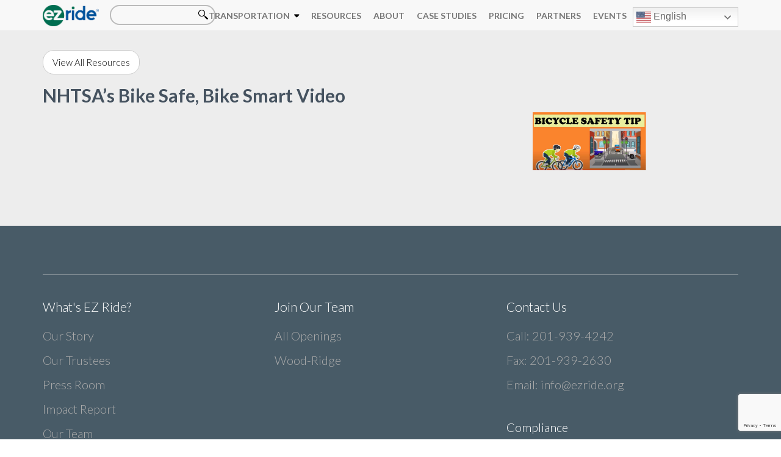

--- FILE ---
content_type: text/html; charset=UTF-8
request_url: https://ezride.org/resources/nhtsas-bike-safe-bike-smart-video/
body_size: 11047
content:
<!DOCTYPE html>
<html lang="en-US">

<head>
	<meta http-equiv="Content-Type" content="text/html; charset=UTF-8" />
	<meta name='viewport' content='width=device-width, initial-scale=1, maximum-scale=1, user-scalable=no' />
	
	<meta name='robots' content='index, follow, max-image-preview:large, max-snippet:-1, max-video-preview:-1' />
	<style>img:is([sizes="auto" i], [sizes^="auto," i]) { contain-intrinsic-size: 3000px 1500px }</style>
	
	<!-- This site is optimized with the Yoast SEO plugin v25.3 - https://yoast.com/wordpress/plugins/seo/ -->
	<title>NHTSA’s Bike Safe, Bike Smart Video &#8211; EZ Ride | New Jersey Shuttle Transportation</title>
	<link rel="canonical" href="https://ezride.org/resources/nhtsas-bike-safe-bike-smart-video/" />
	<meta property="og:locale" content="en_US" />
	<meta property="og:type" content="article" />
	<meta property="og:title" content="NHTSA’s Bike Safe, Bike Smart Video &#8211; EZ Ride | New Jersey Shuttle Transportation" />
	<meta property="og:url" content="https://ezride.org/resources/nhtsas-bike-safe-bike-smart-video/" />
	<meta property="og:site_name" content="EZ Ride | New Jersey Shuttle Transportation" />
	<meta property="article:publisher" content="https://www.facebook.com/ezride.org/" />
	<meta property="article:modified_time" content="2022-08-03T14:59:15+00:00" />
	<meta property="og:image" content="https://ezride.org/wp-content/uploads/2022/04/Bike-6.jpg" />
	<meta property="og:image:width" content="1125" />
	<meta property="og:image:height" content="574" />
	<meta property="og:image:type" content="image/jpeg" />
	<meta name="twitter:card" content="summary_large_image" />
	<meta name="twitter:site" content="@myezride" />
	<script type="application/ld+json" class="yoast-schema-graph">{"@context":"https://schema.org","@graph":[{"@type":"WebPage","@id":"https://ezride.org/resources/nhtsas-bike-safe-bike-smart-video/","url":"https://ezride.org/resources/nhtsas-bike-safe-bike-smart-video/","name":"NHTSA’s Bike Safe, Bike Smart Video &#8211; EZ Ride | New Jersey Shuttle Transportation","isPartOf":{"@id":"https://ezride.org/#website"},"primaryImageOfPage":{"@id":"https://ezride.org/resources/nhtsas-bike-safe-bike-smart-video/#primaryimage"},"image":{"@id":"https://ezride.org/resources/nhtsas-bike-safe-bike-smart-video/#primaryimage"},"thumbnailUrl":"https://ezride.org/wp-content/uploads/2022/04/Bike-6.jpg","datePublished":"2022-04-19T21:21:45+00:00","dateModified":"2022-08-03T14:59:15+00:00","breadcrumb":{"@id":"https://ezride.org/resources/nhtsas-bike-safe-bike-smart-video/#breadcrumb"},"inLanguage":"en-US","potentialAction":[{"@type":"ReadAction","target":["https://ezride.org/resources/nhtsas-bike-safe-bike-smart-video/"]}]},{"@type":"ImageObject","inLanguage":"en-US","@id":"https://ezride.org/resources/nhtsas-bike-safe-bike-smart-video/#primaryimage","url":"https://ezride.org/wp-content/uploads/2022/04/Bike-6.jpg","contentUrl":"https://ezride.org/wp-content/uploads/2022/04/Bike-6.jpg","width":1125,"height":574},{"@type":"BreadcrumbList","@id":"https://ezride.org/resources/nhtsas-bike-safe-bike-smart-video/#breadcrumb","itemListElement":[{"@type":"ListItem","position":1,"name":"Home","item":"https://ezride.org/"},{"@type":"ListItem","position":2,"name":"NHTSA’s Bike Safe, Bike Smart Video"}]},{"@type":"WebSite","@id":"https://ezride.org/#website","url":"https://ezride.org/","name":"New Jersey Shuttle - EZ Ride","description":"Community Transportation Solutions","publisher":{"@id":"https://ezride.org/#organization"},"potentialAction":[{"@type":"SearchAction","target":{"@type":"EntryPoint","urlTemplate":"https://ezride.org/?s={search_term_string}"},"query-input":{"@type":"PropertyValueSpecification","valueRequired":true,"valueName":"search_term_string"}}],"inLanguage":"en-US"},{"@type":"Organization","@id":"https://ezride.org/#organization","name":"EZ Ride","url":"https://ezride.org/","logo":{"@type":"ImageObject","inLanguage":"en-US","@id":"https://ezride.org/#/schema/logo/image/","url":"https://ezride.org/wp-content/uploads/2018/02/EZ-Ride-Logo-final.png","contentUrl":"https://ezride.org/wp-content/uploads/2018/02/EZ-Ride-Logo-final.png","width":1200,"height":630,"caption":"EZ Ride"},"image":{"@id":"https://ezride.org/#/schema/logo/image/"},"sameAs":["https://www.facebook.com/ezride.org/","https://x.com/myezride","https://www.linkedin.com/company/meadowlink/"]}]}</script>
	<!-- / Yoast SEO plugin. -->


<link rel='dns-prefetch' href='//ws.sharethis.com' />
<link rel='dns-prefetch' href='//fonts.googleapis.com' />
<link rel='stylesheet' id='tribe-events-pro-mini-calendar-block-styles-css' href='https://ezride.org/wp-content/plugins/events-calendar-pro/build/css/tribe-events-pro-mini-calendar-block.css?ver=7.6.0.1' type='text/css' media='all' />
<link rel='stylesheet' id='wp-block-library-css' href='https://ezride.org/wp-includes/css/dist/block-library/style.min.css?ver=6.8.1' type='text/css' media='all' />
<style id='classic-theme-styles-inline-css' type='text/css'>
/*! This file is auto-generated */
.wp-block-button__link{color:#fff;background-color:#32373c;border-radius:9999px;box-shadow:none;text-decoration:none;padding:calc(.667em + 2px) calc(1.333em + 2px);font-size:1.125em}.wp-block-file__button{background:#32373c;color:#fff;text-decoration:none}
</style>
<style id='global-styles-inline-css' type='text/css'>
:root{--wp--preset--aspect-ratio--square: 1;--wp--preset--aspect-ratio--4-3: 4/3;--wp--preset--aspect-ratio--3-4: 3/4;--wp--preset--aspect-ratio--3-2: 3/2;--wp--preset--aspect-ratio--2-3: 2/3;--wp--preset--aspect-ratio--16-9: 16/9;--wp--preset--aspect-ratio--9-16: 9/16;--wp--preset--color--black: #000000;--wp--preset--color--cyan-bluish-gray: #abb8c3;--wp--preset--color--white: #ffffff;--wp--preset--color--pale-pink: #f78da7;--wp--preset--color--vivid-red: #cf2e2e;--wp--preset--color--luminous-vivid-orange: #ff6900;--wp--preset--color--luminous-vivid-amber: #fcb900;--wp--preset--color--light-green-cyan: #7bdcb5;--wp--preset--color--vivid-green-cyan: #00d084;--wp--preset--color--pale-cyan-blue: #8ed1fc;--wp--preset--color--vivid-cyan-blue: #0693e3;--wp--preset--color--vivid-purple: #9b51e0;--wp--preset--gradient--vivid-cyan-blue-to-vivid-purple: linear-gradient(135deg,rgba(6,147,227,1) 0%,rgb(155,81,224) 100%);--wp--preset--gradient--light-green-cyan-to-vivid-green-cyan: linear-gradient(135deg,rgb(122,220,180) 0%,rgb(0,208,130) 100%);--wp--preset--gradient--luminous-vivid-amber-to-luminous-vivid-orange: linear-gradient(135deg,rgba(252,185,0,1) 0%,rgba(255,105,0,1) 100%);--wp--preset--gradient--luminous-vivid-orange-to-vivid-red: linear-gradient(135deg,rgba(255,105,0,1) 0%,rgb(207,46,46) 100%);--wp--preset--gradient--very-light-gray-to-cyan-bluish-gray: linear-gradient(135deg,rgb(238,238,238) 0%,rgb(169,184,195) 100%);--wp--preset--gradient--cool-to-warm-spectrum: linear-gradient(135deg,rgb(74,234,220) 0%,rgb(151,120,209) 20%,rgb(207,42,186) 40%,rgb(238,44,130) 60%,rgb(251,105,98) 80%,rgb(254,248,76) 100%);--wp--preset--gradient--blush-light-purple: linear-gradient(135deg,rgb(255,206,236) 0%,rgb(152,150,240) 100%);--wp--preset--gradient--blush-bordeaux: linear-gradient(135deg,rgb(254,205,165) 0%,rgb(254,45,45) 50%,rgb(107,0,62) 100%);--wp--preset--gradient--luminous-dusk: linear-gradient(135deg,rgb(255,203,112) 0%,rgb(199,81,192) 50%,rgb(65,88,208) 100%);--wp--preset--gradient--pale-ocean: linear-gradient(135deg,rgb(255,245,203) 0%,rgb(182,227,212) 50%,rgb(51,167,181) 100%);--wp--preset--gradient--electric-grass: linear-gradient(135deg,rgb(202,248,128) 0%,rgb(113,206,126) 100%);--wp--preset--gradient--midnight: linear-gradient(135deg,rgb(2,3,129) 0%,rgb(40,116,252) 100%);--wp--preset--font-size--small: 13px;--wp--preset--font-size--medium: 20px;--wp--preset--font-size--large: 36px;--wp--preset--font-size--x-large: 42px;--wp--preset--spacing--20: 0.44rem;--wp--preset--spacing--30: 0.67rem;--wp--preset--spacing--40: 1rem;--wp--preset--spacing--50: 1.5rem;--wp--preset--spacing--60: 2.25rem;--wp--preset--spacing--70: 3.38rem;--wp--preset--spacing--80: 5.06rem;--wp--preset--shadow--natural: 6px 6px 9px rgba(0, 0, 0, 0.2);--wp--preset--shadow--deep: 12px 12px 50px rgba(0, 0, 0, 0.4);--wp--preset--shadow--sharp: 6px 6px 0px rgba(0, 0, 0, 0.2);--wp--preset--shadow--outlined: 6px 6px 0px -3px rgba(255, 255, 255, 1), 6px 6px rgba(0, 0, 0, 1);--wp--preset--shadow--crisp: 6px 6px 0px rgba(0, 0, 0, 1);}:where(.is-layout-flex){gap: 0.5em;}:where(.is-layout-grid){gap: 0.5em;}body .is-layout-flex{display: flex;}.is-layout-flex{flex-wrap: wrap;align-items: center;}.is-layout-flex > :is(*, div){margin: 0;}body .is-layout-grid{display: grid;}.is-layout-grid > :is(*, div){margin: 0;}:where(.wp-block-columns.is-layout-flex){gap: 2em;}:where(.wp-block-columns.is-layout-grid){gap: 2em;}:where(.wp-block-post-template.is-layout-flex){gap: 1.25em;}:where(.wp-block-post-template.is-layout-grid){gap: 1.25em;}.has-black-color{color: var(--wp--preset--color--black) !important;}.has-cyan-bluish-gray-color{color: var(--wp--preset--color--cyan-bluish-gray) !important;}.has-white-color{color: var(--wp--preset--color--white) !important;}.has-pale-pink-color{color: var(--wp--preset--color--pale-pink) !important;}.has-vivid-red-color{color: var(--wp--preset--color--vivid-red) !important;}.has-luminous-vivid-orange-color{color: var(--wp--preset--color--luminous-vivid-orange) !important;}.has-luminous-vivid-amber-color{color: var(--wp--preset--color--luminous-vivid-amber) !important;}.has-light-green-cyan-color{color: var(--wp--preset--color--light-green-cyan) !important;}.has-vivid-green-cyan-color{color: var(--wp--preset--color--vivid-green-cyan) !important;}.has-pale-cyan-blue-color{color: var(--wp--preset--color--pale-cyan-blue) !important;}.has-vivid-cyan-blue-color{color: var(--wp--preset--color--vivid-cyan-blue) !important;}.has-vivid-purple-color{color: var(--wp--preset--color--vivid-purple) !important;}.has-black-background-color{background-color: var(--wp--preset--color--black) !important;}.has-cyan-bluish-gray-background-color{background-color: var(--wp--preset--color--cyan-bluish-gray) !important;}.has-white-background-color{background-color: var(--wp--preset--color--white) !important;}.has-pale-pink-background-color{background-color: var(--wp--preset--color--pale-pink) !important;}.has-vivid-red-background-color{background-color: var(--wp--preset--color--vivid-red) !important;}.has-luminous-vivid-orange-background-color{background-color: var(--wp--preset--color--luminous-vivid-orange) !important;}.has-luminous-vivid-amber-background-color{background-color: var(--wp--preset--color--luminous-vivid-amber) !important;}.has-light-green-cyan-background-color{background-color: var(--wp--preset--color--light-green-cyan) !important;}.has-vivid-green-cyan-background-color{background-color: var(--wp--preset--color--vivid-green-cyan) !important;}.has-pale-cyan-blue-background-color{background-color: var(--wp--preset--color--pale-cyan-blue) !important;}.has-vivid-cyan-blue-background-color{background-color: var(--wp--preset--color--vivid-cyan-blue) !important;}.has-vivid-purple-background-color{background-color: var(--wp--preset--color--vivid-purple) !important;}.has-black-border-color{border-color: var(--wp--preset--color--black) !important;}.has-cyan-bluish-gray-border-color{border-color: var(--wp--preset--color--cyan-bluish-gray) !important;}.has-white-border-color{border-color: var(--wp--preset--color--white) !important;}.has-pale-pink-border-color{border-color: var(--wp--preset--color--pale-pink) !important;}.has-vivid-red-border-color{border-color: var(--wp--preset--color--vivid-red) !important;}.has-luminous-vivid-orange-border-color{border-color: var(--wp--preset--color--luminous-vivid-orange) !important;}.has-luminous-vivid-amber-border-color{border-color: var(--wp--preset--color--luminous-vivid-amber) !important;}.has-light-green-cyan-border-color{border-color: var(--wp--preset--color--light-green-cyan) !important;}.has-vivid-green-cyan-border-color{border-color: var(--wp--preset--color--vivid-green-cyan) !important;}.has-pale-cyan-blue-border-color{border-color: var(--wp--preset--color--pale-cyan-blue) !important;}.has-vivid-cyan-blue-border-color{border-color: var(--wp--preset--color--vivid-cyan-blue) !important;}.has-vivid-purple-border-color{border-color: var(--wp--preset--color--vivid-purple) !important;}.has-vivid-cyan-blue-to-vivid-purple-gradient-background{background: var(--wp--preset--gradient--vivid-cyan-blue-to-vivid-purple) !important;}.has-light-green-cyan-to-vivid-green-cyan-gradient-background{background: var(--wp--preset--gradient--light-green-cyan-to-vivid-green-cyan) !important;}.has-luminous-vivid-amber-to-luminous-vivid-orange-gradient-background{background: var(--wp--preset--gradient--luminous-vivid-amber-to-luminous-vivid-orange) !important;}.has-luminous-vivid-orange-to-vivid-red-gradient-background{background: var(--wp--preset--gradient--luminous-vivid-orange-to-vivid-red) !important;}.has-very-light-gray-to-cyan-bluish-gray-gradient-background{background: var(--wp--preset--gradient--very-light-gray-to-cyan-bluish-gray) !important;}.has-cool-to-warm-spectrum-gradient-background{background: var(--wp--preset--gradient--cool-to-warm-spectrum) !important;}.has-blush-light-purple-gradient-background{background: var(--wp--preset--gradient--blush-light-purple) !important;}.has-blush-bordeaux-gradient-background{background: var(--wp--preset--gradient--blush-bordeaux) !important;}.has-luminous-dusk-gradient-background{background: var(--wp--preset--gradient--luminous-dusk) !important;}.has-pale-ocean-gradient-background{background: var(--wp--preset--gradient--pale-ocean) !important;}.has-electric-grass-gradient-background{background: var(--wp--preset--gradient--electric-grass) !important;}.has-midnight-gradient-background{background: var(--wp--preset--gradient--midnight) !important;}.has-small-font-size{font-size: var(--wp--preset--font-size--small) !important;}.has-medium-font-size{font-size: var(--wp--preset--font-size--medium) !important;}.has-large-font-size{font-size: var(--wp--preset--font-size--large) !important;}.has-x-large-font-size{font-size: var(--wp--preset--font-size--x-large) !important;}
:where(.wp-block-post-template.is-layout-flex){gap: 1.25em;}:where(.wp-block-post-template.is-layout-grid){gap: 1.25em;}
:where(.wp-block-columns.is-layout-flex){gap: 2em;}:where(.wp-block-columns.is-layout-grid){gap: 2em;}
:root :where(.wp-block-pullquote){font-size: 1.5em;line-height: 1.6;}
</style>
<link rel='stylesheet' id='contact-form-7-css' href='https://ezride.org/wp-content/plugins/contact-form-7/includes/css/styles.css?ver=6.0.6' type='text/css' media='all' />
<link rel='stylesheet' id='webfont-css' href='https://fonts.googleapis.com/css?family=Lato%3A300%2C400%2C700&#038;ver=6.8.1' type='text/css' media='all' />
<link rel='stylesheet' id='font-awesome-css' href='https://ezride.org/wp-content/themes/ezride/font-awesome.min.css?ver=6.8.1' type='text/css' media='all' />
<link rel='stylesheet' id='normalize-css' href='https://ezride.org/wp-content/themes/ezride/normalize.css?ver=6.8.1' type='text/css' media='all' />
<link rel='stylesheet' id='style-css' href='https://ezride.org/wp-content/themes/ezride/style.css?ver=6.8.1' type='text/css' media='all' />
<link rel='stylesheet' id='responsive-css' href='https://ezride.org/wp-content/themes/ezride/responsive.css?ver=6.8.1' type='text/css' media='all' />
<link rel='stylesheet' id='fancybox-css' href='https://ezride.org/wp-content/themes/ezride/js/jquery.fancybox.min.css?ver=6.8.1' type='text/css' media='all' />
<link rel='stylesheet' id='dflip-style-css' href='https://ezride.org/wp-content/plugins/dflip/assets/css/dflip.min.css?ver=2.3.58' type='text/css' media='all' />
<link rel='stylesheet' id='jvcf7_client_css-css' href='https://ezride.org/wp-content/plugins/jquery-validation-for-contact-form-7/includes/assets/css/jvcf7_client.css?ver=5.4.2' type='text/css' media='all' />
<script type="text/javascript" src="https://ezride.org/wp-content/themes/ezride/js/jquery-3.7.1.min.js?ver=3.1.0" id="jquery-js"></script>
<script type="text/javascript" src="https://ezride.org/wp-content/themes/ezride/js/jquery.fancybox.min.js?ver=3.2.1" id="fancybox-js"></script>
<script id='st_insights_js' type="text/javascript" src="https://ws.sharethis.com/button/st_insights.js?publisher=eba0f3ba-f9ab-408c-bc68-c28af5afe749&amp;product=feather&amp;ver=1715172903" id="feather-sharethis-js"></script>
<link rel="https://api.w.org/" href="https://ezride.org/wp-json/" /><meta name="tec-api-version" content="v1"><meta name="tec-api-origin" content="https://ezride.org"><link rel="alternate" href="https://ezride.org/wp-json/tribe/events/v1/" /><!-- This code is added by Analytify (6.1.0) https://analytify.io/ !-->
			<script>
				(function(i,s,o,g,r,a,m){i['GoogleAnalyticsObject']=r;i[r]=i[r]||function(){
					(i[r].q=i[r].q||[]).push(arguments)},i[r].l=1*new Date();a=s.createElement(o),
					m=s.getElementsByTagName(o)[0];a.async=1;a.src=g;m.parentNode.insertBefore(a,m)
				})

				(window,document,'script','//www.google-analytics.com/analytics.js','ga');
				
					ga('create', 'G-77BK03HDQK', 'auto');ga('send', 'pageview');
			</script>

			<!-- This code is added by Analytify (6.1.0) !-->
<style type="text/css"></style>
<style>
.synved-social-resolution-single {
display: inline-block;
}
.synved-social-resolution-normal {
display: inline-block;
}
.synved-social-resolution-hidef {
display: none;
}

@media only screen and (min--moz-device-pixel-ratio: 2),
only screen and (-o-min-device-pixel-ratio: 2/1),
only screen and (-webkit-min-device-pixel-ratio: 2),
only screen and (min-device-pixel-ratio: 2),
only screen and (min-resolution: 2dppx),
only screen and (min-resolution: 192dpi) {
	.synved-social-resolution-normal {
	display: none;
	}
	.synved-social-resolution-hidef {
	display: inline-block;
	}
}
</style><link rel="icon" href="https://ezride.org/wp-content/uploads/2018/02/cropped-EZ-Ride-logo-1-32x32.jpg" sizes="32x32" />
<link rel="icon" href="https://ezride.org/wp-content/uploads/2018/02/cropped-EZ-Ride-logo-1-192x192.jpg" sizes="192x192" />
<link rel="apple-touch-icon" href="https://ezride.org/wp-content/uploads/2018/02/cropped-EZ-Ride-logo-1-180x180.jpg" />
<meta name="msapplication-TileImage" content="https://ezride.org/wp-content/uploads/2018/02/cropped-EZ-Ride-logo-1-270x270.jpg" />
		<script>
		jQuery(document).ready(function($) {

			
							$('.single-routes #sections .menu a').on('click', function(e) {
					e.preventDefault();
					$('.single-routes #sections .menu a').show();
					$(this).hide();
					$('.routeview').hide();
					$(e.target.hash).show();
				});
			
			
			$('.faqItem .q').on('click', function(e) {
				e.preventDefault();
				$(this).toggleClass('active');
				$(this).parent().find('.a').slideToggle();
			});


			$('.hideshow').on('click', function(e) {
				e.preventDefault();
				$(this).parent().hide();
				$('.' + $(this).data('expand')).slideDown();
			});

			$('.mobile-toggle').on('click', function(e) {
				$('.mobile-toggle').toggleClass('active');
				$('#mobile').slideToggle();
			});

			$('.loadModal').on('click', function(e) {
				var evt = $(this).data('event');
				var start = $(this).data('start');
				var end = $(this).data('end');
				$('#inline .meta').text(start + ' to ' + end);
				$('#inline h2').text('Event: ' + evt);
				$('.wpcf7-form-control-wrap.event-name input').val(evt);
			});

			$('.hideShow').on('click', function(e) {
				$(this).hide();
				$(this).parent().find('.hideShowHide').fadeIn();
				var target = $(this).data('list');
				if (target == 'pressArea') {
					$('.' + target + '.hide').fadeIn();
					$('.' + target).find('.hide').fadeIn();
				} else {
					$('#' + target).find('.hide').fadeIn();
				}
			});

			$('.hideShowHide').on('click', function(e) {
				$(this).hide();
				var target = $(this).data('list');
				$(this).parent().find('.hideShow').fadeIn();
				if (target == 'pressArea') {
					$('.' + target + '.hide').fadeOut();
					$('.' + target).find('.hide').fadeOut();
				} else {
					$('#' + target).find('.hide').fadeOut();
				}
			});


			let has_selected = 0;
			$('#gallery .add-to-zip').on('click', function(e) {
				e.preventDefault();
				e.stopPropagation();
				$(this).toggleClass('selected');
				if ($('#gallery .add-to-zip').length > 0) {
					$('#download-zip').show();
					has_selected = 1;
				} else {
					$('#download-zip').hide();
					has_selected = 0;
				}
			});

			function urlToPromise(url) {
				return new Promise(function(resolve, reject) {
					JSZipUtils.getBinaryContent(url, function(err, data) {
						if (err) {
							reject(err);
						} else {
							resolve(data);
						}
					});
				});
			}

			$('#download-zip').on('click', function(e) {
				if (has_selected == 1) {
					e.preventDefault();


					var zip = new JSZip();
					$('#gallery .selected').each(function(e) {
						let name = $(this).data('name');
						let url = $(this).data('href');
						zip.file(name, urlToPromise(url), {
							binary: true
						});
					});
					zip.generateAsync({
							type: "blob"
						})
						.then(function callback(blob) {
							saveAs(blob, "gallery.zip");
						});
				}
			});


			$('#download-all-zip').on('click', function(e) {
				e.preventDefault();


				var zip = new JSZip();
				$('#gallery .add-to-zip').each(function(e) {
					let name = $(this).data('name');
					let url = $(this).data('href');
					zip.file(name, urlToPromise(url), {
						binary: true
					});
				});
				zip.generateAsync({
						type: "blob"
					})
					.then(function callback(blob) {
						saveAs(blob, "gallery.zip");
					});

			});

		});
	</script>
	<!-- Global site tag (gtag.js) - Google Analytics -->
	<script async src="https://www.googletagmanager.com/gtag/js?id=UA-50041373-1"></script>
	<script>
		window.dataLayer = window.dataLayer || [];

		function gtag() {
			dataLayer.push(arguments);
		}
		gtag('js', new Date());
		gtag('config', 'UA-50041373-1');
		gtag('config', 'AW-612275338');
	</script>
	<script>
		gtag('config', 'AW-612275338/G6jWCOjL-NwBEIqp-qMC', {
			'phone_conversion_number': '201-939-4242'
		});
	</script>
</head>

<body class="wp-singular resources-template-default single single-resources postid-5643 wp-theme-ezride tribe-no-js">
	<div id="headerWrapper" class="w-max o-visible">
		<div id="header" class="w-full o-visible">
			<a id="logo" title="EZ Ride | New Jersey Shuttle Transportation - Community Transportation Solutions" href="https://ezride.org"><img src="https://ezride.org/wp-content/uploads/2016/11/EZ-Ride-Logo.png"></a>
			<div id="searchform" class="col inline v-mid w-20 m-100 m-block rel">
				<form role="search" method="get" id="searchform" class="searchform" action="https://ezride.org/">
				<div>
					<label class="screen-reader-text" for="s">Search for:</label>
					<input type="text" value="" name="s" id="s" />
					<input type="submit" id="searchsubmit" value="Search" />
				</div>
			</form>			</div>
			<div id="nav" class="w-full t-right o-visible mobile-hidden">
				<div class="menu-menu-container"><ul id="menu-menu" class="menu"><li id="menu-item-666" class="menu-item menu-item-type-custom menu-item-object-custom menu-item-has-children menu-item-666"><a href="#">Transportation</a>
<ul class="sub-menu">
	<li id="menu-item-195" class="menu-item menu-item-type-post_type menu-item-object-page menu-item-has-children menu-item-195"><a href="https://ezride.org/transportation/shuttles/">Shuttles</a>
	<ul class="sub-menu">
		<li id="menu-item-864" class="menu-item menu-item-type-post_type menu-item-object-page menu-item-864"><a href="https://ezride.org/transportation/shuttles/routes/">Routes</a></li>
	</ul>
</li>
	<li id="menu-item-196" class="menu-item menu-item-type-post_type menu-item-object-page menu-item-196"><a href="https://ezride.org/transportation/carpools/">Carpools</a></li>
	<li id="menu-item-197" class="menu-item menu-item-type-post_type menu-item-object-page menu-item-197"><a href="https://ezride.org/transportation/vanpools/">Vanpools</a></li>
	<li id="menu-item-198" class="menu-item menu-item-type-post_type menu-item-object-page menu-item-198"><a href="https://ezride.org/transportation/ezryde4life/">EZ Ryde4Life®</a></li>
	<li id="menu-item-200" class="menu-item menu-item-type-post_type menu-item-object-page menu-item-200"><a href="https://ezride.org/transportation/bikepedestrian-program/">Bike/Pedestrian Program</a></li>
	<li id="menu-item-6753" class="menu-item menu-item-type-post_type menu-item-object-page menu-item-6753"><a href="https://ezride.org/home/ev-accelerator/">EV Accelerator Program</a></li>
</ul>
</li>
<li id="menu-item-7881" class="menu-item menu-item-type-post_type menu-item-object-page menu-item-has-children menu-item-7881"><a href="https://ezride.org/resources/">RESOURCES</a>
<ul class="sub-menu">
	<li id="menu-item-7874" class="menu-item menu-item-type-post_type menu-item-object-page menu-item-7874"><a href="https://ezride.org/home/mobility-guides/">Transportation Resource Guides</a></li>
</ul>
</li>
<li id="menu-item-53" class="menu-item menu-item-type-post_type menu-item-object-page menu-item-53"><a href="https://ezride.org/about/">About</a></li>
<li id="menu-item-54" class="menu-item menu-item-type-post_type menu-item-object-page menu-item-54"><a href="https://ezride.org/case-studies/">Case Studies</a></li>
<li id="menu-item-55" class="menu-item menu-item-type-post_type menu-item-object-page menu-item-55"><a href="https://ezride.org/pricing/">Pricing</a></li>
<li id="menu-item-56" class="menu-item menu-item-type-post_type menu-item-object-page menu-item-56"><a href="https://ezride.org/partners/">Partners</a></li>
<li id="menu-item-1389" class="menu-item menu-item-type-custom menu-item-object-custom menu-item-has-children menu-item-1389"><a href="#">Events</a>
<ul class="sub-menu">
	<li id="menu-item-1392" class="menu-item menu-item-type-post_type menu-item-object-page menu-item-1392"><a href="https://ezride.org/events/">Upcoming Events</a></li>
	<li id="menu-item-1391" class="menu-item menu-item-type-post_type menu-item-object-page menu-item-1391"><a href="https://ezride.org/events/recent/">Recent Events</a></li>
</ul>
</li>
<li style="position:relative;" class="menu-item menu-item-gtranslate"><div style="position:absolute;white-space:nowrap;" id="gtranslate_menu_wrapper_35879"></div></li></ul></div>			</div>
			<button class="mobile-toggle mobile-only">
				<span class="sr-only">Toggle navigation</span>
				<span class="icon-bar"></span>
				<span class="icon-bar"></span>
				<span class="icon-bar"></span>
			</button>
			<div id="mobile" class="mobile-only">
				<div class="menu-menu-container"><ul id="menu-menu-1" class="menu"><li class="menu-item menu-item-type-custom menu-item-object-custom menu-item-has-children menu-item-666"><a href="#">Transportation</a>
<ul class="sub-menu">
	<li class="menu-item menu-item-type-post_type menu-item-object-page menu-item-has-children menu-item-195"><a href="https://ezride.org/transportation/shuttles/">Shuttles</a>
	<ul class="sub-menu">
		<li class="menu-item menu-item-type-post_type menu-item-object-page menu-item-864"><a href="https://ezride.org/transportation/shuttles/routes/">Routes</a></li>
	</ul>
</li>
	<li class="menu-item menu-item-type-post_type menu-item-object-page menu-item-196"><a href="https://ezride.org/transportation/carpools/">Carpools</a></li>
	<li class="menu-item menu-item-type-post_type menu-item-object-page menu-item-197"><a href="https://ezride.org/transportation/vanpools/">Vanpools</a></li>
	<li class="menu-item menu-item-type-post_type menu-item-object-page menu-item-198"><a href="https://ezride.org/transportation/ezryde4life/">EZ Ryde4Life®</a></li>
	<li class="menu-item menu-item-type-post_type menu-item-object-page menu-item-200"><a href="https://ezride.org/transportation/bikepedestrian-program/">Bike/Pedestrian Program</a></li>
	<li class="menu-item menu-item-type-post_type menu-item-object-page menu-item-6753"><a href="https://ezride.org/home/ev-accelerator/">EV Accelerator Program</a></li>
</ul>
</li>
<li class="menu-item menu-item-type-post_type menu-item-object-page menu-item-has-children menu-item-7881"><a href="https://ezride.org/resources/">RESOURCES</a>
<ul class="sub-menu">
	<li class="menu-item menu-item-type-post_type menu-item-object-page menu-item-7874"><a href="https://ezride.org/home/mobility-guides/">Transportation Resource Guides</a></li>
</ul>
</li>
<li class="menu-item menu-item-type-post_type menu-item-object-page menu-item-53"><a href="https://ezride.org/about/">About</a></li>
<li class="menu-item menu-item-type-post_type menu-item-object-page menu-item-54"><a href="https://ezride.org/case-studies/">Case Studies</a></li>
<li class="menu-item menu-item-type-post_type menu-item-object-page menu-item-55"><a href="https://ezride.org/pricing/">Pricing</a></li>
<li class="menu-item menu-item-type-post_type menu-item-object-page menu-item-56"><a href="https://ezride.org/partners/">Partners</a></li>
<li class="menu-item menu-item-type-custom menu-item-object-custom menu-item-has-children menu-item-1389"><a href="#">Events</a>
<ul class="sub-menu">
	<li class="menu-item menu-item-type-post_type menu-item-object-page menu-item-1392"><a href="https://ezride.org/events/">Upcoming Events</a></li>
	<li class="menu-item menu-item-type-post_type menu-item-object-page menu-item-1391"><a href="https://ezride.org/events/recent/">Recent Events</a></li>
</ul>
</li>
<li style="position:relative;" class="menu-item menu-item-gtranslate"><div style="position:absolute;white-space:nowrap;" id="gtranslate_menu_wrapper_86879"></div></li></ul></div>			</div>
		</div>
	</div>
			<div class="spacer"></div>
	
<div id="contentWrapper" class="w-max w-pad-tb grey">
	<div id="content" class="w-full o-hidden">
		<div class="btnWrapper">
			<a class="button white" href="https://ezride.org/transportation/bikepedestrian-program/bike-ped-virtual-resource/" title="View All Resources">View All Resources</a>
		</div><br>
		<div class="content left">
			<h2 class="headline">NHTSA’s Bike Safe, Bike Smart Video</h2>
			<div class="text">
			   
																		</div>
		</div>
		<div class="sidebar right">
			<div title="NHTSA’s Bike Safe, Bike Smart Video" class="logo" style="background-image: url('https://ezride.org/wp-content/uploads/2022/04/Bike-6.jpg');"></div>
		</div>
	</div>
</div>

<div id="footerWrapper" class="w-max w-pad-tb m-center">
	<div id="footer" class="w-full">
		<div class="section">
			<div class="left w-33 m-100">
				<h3>What's EZ Ride?</h3>
				<div class="menu-whats-ez-ride-container"><ul id="menu-whats-ez-ride" class="menu"><li id="menu-item-247" class="menu-item menu-item-type-post_type menu-item-object-page menu-item-247"><a href="https://ezride.org/about/">Our Story</a></li>
<li id="menu-item-280" class="menu-item menu-item-type-post_type menu-item-object-page menu-item-280"><a href="https://ezride.org/board-of-trustees/">Our Trustees</a></li>
<li id="menu-item-637" class="menu-item menu-item-type-post_type menu-item-object-page menu-item-637"><a href="https://ezride.org/press/">Press Room</a></li>
<li id="menu-item-302" class="menu-item menu-item-type-post_type menu-item-object-page menu-item-302"><a href="https://ezride.org/annual-reports/">Impact Report</a></li>
<li id="menu-item-388" class="menu-item menu-item-type-post_type menu-item-object-page menu-item-388"><a href="https://ezride.org/our-team/">Our Team</a></li>
</ul></div>		
			</div>
			<div class="left w-33 m-100">
				<h3>Join Our Team</h3>
				<ul>
					<li><a title="All Openings" href="https://ezride.org/careers/">All Openings</a></li>
				<li><a href="https://ezride.org/locations/wood-ridge" data-filter="wood-ridge">Wood-Ridge</a></li>				</ul>
			</div>
			<div class="left w-33 m-100">
				<h3>Contact Us</h3>
				<div class="item">Call: <a title="Contact Us by Phone 201-939-4242" href="tel:201-939-4242">201-939-4242</a></div>
				<div class="item">Fax: <a title="Contact Us by Fax 201-939-2630" href="tel:201-939-2630">201-939-2630</a></div>
				<div class="item">Email: <a title="Contact Us by email &#105;&#110;f&#111;&#64;e&#122;r&#105;de&#46;o&#114;g" href="/cdn-cgi/l/email-protection#0b62656d642d283d3f306e71792d283a3b3e306f6e2d283f3d30642d283a3a3f306c">&#105;&#110;fo&#64;ezride.o&#114;g</a></div>
				<br>
				<a class="b" title="Compliance" href="https://ezride.org/compliance">Compliance</a>
			</div>		
		</div>	
		<div class="section">
			<div id="locationsWrapper"><div class="location w-33 m-100 inline"><div itemscope itemtype="http://schema.org/LocalBusiness"><div class="name" itemprop="name">Headquarters</div><a href="https://goo.gl/maps/XfvqCrqBw6E2" target="_blank" itemprop="address" itemscope itemtype="http://schema.org/PostalAddress"><div itemprop="streetAddress">144 Park Place East</div><div><span itemprop="addressLocality">Wood-Ridge</span>, <span itemprop="addressRegion">NJ</span> <span itemprop="postalCode">07075</span><br><span></span></div></a><div itemprop="image" class="hide" itemscope itemtype="https://schema.org/ImageObject">
		  <img src="https://ezride.org/wp-content/uploads/2016/11/EZ-Ride-Logo.png"/>
		  <meta itemprop="url" content="https://ezride.org/wp-content/uploads/2016/11/EZ-Ride-Logo.png">
		  <meta itemprop="width" content="183">
		  <meta itemprop="height" content="70">
		</div><div class="phone"><span itemprop="telephone"><a href="tel:201-939-4242">201-939-4242</a></span><br><a title="Email &#105;&#110;f&#111;&#64;e&#122;ride&#46;or&#103;" href="/cdn-cgi/l/email-protection#f2d4d1c3c2c7c9d4d1c3c3c2c9949dd4d1c4c6c9d4d1c3c2c3c9d4d1c3c0c0c9d4d1c3c3c6c99b96d4d1c3c2c3c9dc9dd4d1c3c3c6c9d4d1c3c2c1c9">in&#102;&#111;&#64;ezri&#100;&#101;.or&#103;</a></div></div></div><div class="location w-33 m-100 inline"><div itemscope itemtype="http://schema.org/LocalBusiness"><div class="name" itemprop="name">Satellite Office</div><a href="https://goo.gl/maps/Asm41CekDC52" target="_blank" itemprop="address" itemscope itemtype="http://schema.org/PostalAddress"><div itemprop="streetAddress">80 Brewster Road</div><div><span itemprop="addressLocality">Newark</span>, <span itemprop="addressRegion">NJ</span> <span itemprop="postalCode">07114</span><br><span></span></div></a><div itemprop="image" class="hide" itemscope itemtype="https://schema.org/ImageObject">
		  <img src="https://ezride.org/wp-content/uploads/2016/11/EZ-Ride-Logo.png"/>
		  <meta itemprop="url" content="https://ezride.org/wp-content/uploads/2016/11/EZ-Ride-Logo.png">
		  <meta itemprop="width" content="183">
		  <meta itemprop="height" content="70">
		</div><div class="phone"><span itemprop="telephone"><a href="tel:201-939-4242">201-939-4242</a></span><br><a title="Email &#105;n&#102;o&#64;ez&#114;&#105;d&#101;.&#111;rg" href="/cdn-cgi/l/email-protection#82a4a1b3b2b7b9eca4a1b3b2b0b9eda4a1b4b6b9e7a4a1b3b0b0b9f0eba4a1b3b2b2b9e7a4a1b6b4b9a4a1b3b3b3b9f0a4a1b3b2b1b9">&#105;n&#102;o&#64;ez&#114;&#105;&#100;&#101;&#46;&#111;&#114;g</a></div></div></div></div>		</div>
		<div class="section">
			<div class="">
				&copy; 2026 EZ Ride | <a href="https://ezride.org/sitemap" title="Sitemap">Sitemap</a>
			</div>
			<!--<div class="left w-25 m-100">
				<a title="Terms of Service" href="https://ezride.org/terms-of-service">Terms of Service</a>
			</div>
			<div class="right w-25 m-100 t-right m-center">
				<a title="Compliance" href="https://ezride.org/compliance">Compliance</a>
			</div>
			<div class="left w-25 m-100">
				<a title="Privacy" href="https://ezride.org/privacy-policy">Privacy</a>
			</div>-->
		</div>
	</div>
</div>
<script data-cfasync="false" src="/cdn-cgi/scripts/5c5dd728/cloudflare-static/email-decode.min.js"></script><script type="speculationrules">
{"prefetch":[{"source":"document","where":{"and":[{"href_matches":"\/*"},{"not":{"href_matches":["\/wp-*.php","\/wp-admin\/*","\/wp-content\/uploads\/*","\/wp-content\/*","\/wp-content\/plugins\/*","\/wp-content\/themes\/ezride\/*","\/*\\?(.+)"]}},{"not":{"selector_matches":"a[rel~=\"nofollow\"]"}},{"not":{"selector_matches":".no-prefetch, .no-prefetch a"}}]},"eagerness":"conservative"}]}
</script>
		<script>
		( function ( body ) {
			'use strict';
			body.className = body.className.replace( /\btribe-no-js\b/, 'tribe-js' );
		} )( document.body );
		</script>
		<script> /* <![CDATA[ */var tribe_l10n_datatables = {"aria":{"sort_ascending":": activate to sort column ascending","sort_descending":": activate to sort column descending"},"length_menu":"Show _MENU_ entries","empty_table":"No data available in table","info":"Showing _START_ to _END_ of _TOTAL_ entries","info_empty":"Showing 0 to 0 of 0 entries","info_filtered":"(filtered from _MAX_ total entries)","zero_records":"No matching records found","search":"Search:","all_selected_text":"All items on this page were selected. ","select_all_link":"Select all pages","clear_selection":"Clear Selection.","pagination":{"all":"All","next":"Next","previous":"Previous"},"select":{"rows":{"0":"","_":": Selected %d rows","1":": Selected 1 row"}},"datepicker":{"dayNames":["Sunday","Monday","Tuesday","Wednesday","Thursday","Friday","Saturday"],"dayNamesShort":["Sun","Mon","Tue","Wed","Thu","Fri","Sat"],"dayNamesMin":["S","M","T","W","T","F","S"],"monthNames":["January","February","March","April","May","June","July","August","September","October","November","December"],"monthNamesShort":["January","February","March","April","May","June","July","August","September","October","November","December"],"monthNamesMin":["Jan","Feb","Mar","Apr","May","Jun","Jul","Aug","Sep","Oct","Nov","Dec"],"nextText":"Next","prevText":"Prev","currentText":"Today","closeText":"Done","today":"Today","clear":"Clear"}};/* ]]> */ </script><script type="text/javascript" src="https://ezride.org/wp-includes/js/dist/hooks.min.js?ver=4d63a3d491d11ffd8ac6" id="wp-hooks-js"></script>
<script type="text/javascript" src="https://ezride.org/wp-includes/js/dist/i18n.min.js?ver=5e580eb46a90c2b997e6" id="wp-i18n-js"></script>
<script type="text/javascript" id="wp-i18n-js-after">
/* <![CDATA[ */
wp.i18n.setLocaleData( { 'text direction\u0004ltr': [ 'ltr' ] } );
/* ]]> */
</script>
<script type="text/javascript" src="https://ezride.org/wp-content/plugins/contact-form-7/includes/swv/js/index.js?ver=6.0.6" id="swv-js"></script>
<script type="text/javascript" id="contact-form-7-js-before">
/* <![CDATA[ */
var wpcf7 = {
    "api": {
        "root": "https:\/\/ezride.org\/wp-json\/",
        "namespace": "contact-form-7\/v1"
    }
};
/* ]]> */
</script>
<script type="text/javascript" src="https://ezride.org/wp-content/plugins/contact-form-7/includes/js/index.js?ver=6.0.6" id="contact-form-7-js"></script>
<script type="text/javascript" id="analytify_track_miscellaneous-js-extra">
/* <![CDATA[ */
var miscellaneous_tracking_options = {"ga_mode":"ga4","tracking_mode":"ga","track_404_page":{"should_track":"off","is_404":false,"current_url":"https:\/\/ezride.org\/resources\/nhtsas-bike-safe-bike-smart-video\/"},"track_js_error":"off","track_ajax_error":"off"};
/* ]]> */
</script>
<script type="text/javascript" src="https://ezride.org/wp-content/plugins/wp-analytify/assets/js/miscellaneous-tracking.js?ver=6.1.0" id="analytify_track_miscellaneous-js"></script>
<script type="text/javascript" src="https://ezride.org/wp-content/plugins/dflip/assets/js/dflip.min.js?ver=2.3.58" id="dflip-script-js"></script>
<script type="text/javascript" src="https://ezride.org/wp-content/plugins/jquery-validation-for-contact-form-7/includes/assets/js/jquery.validate.min.js?ver=5.4.2" id="jvcf7_jquery_validate-js"></script>
<script type="text/javascript" id="jvcf7_validation-js-extra">
/* <![CDATA[ */
var scriptData = {"jvcf7_default_settings":{"jvcf7_show_label_error":"errorMsgshow","jvcf7_invalid_field_design":"theme_1"}};
/* ]]> */
</script>
<script type="text/javascript" src="https://ezride.org/wp-content/plugins/jquery-validation-for-contact-form-7/includes/assets/js/jvcf7_validation.js?ver=5.4.2" id="jvcf7_validation-js"></script>
<script type="text/javascript" src="https://www.google.com/recaptcha/api.js?render=6LfPtoAUAAAAAExT76TyuplnQqjOGheNKb4TcpEd&amp;ver=3.0" id="google-recaptcha-js"></script>
<script type="text/javascript" src="https://ezride.org/wp-includes/js/dist/vendor/wp-polyfill.min.js?ver=3.15.0" id="wp-polyfill-js"></script>
<script type="text/javascript" id="wpcf7-recaptcha-js-before">
/* <![CDATA[ */
var wpcf7_recaptcha = {
    "sitekey": "6LfPtoAUAAAAAExT76TyuplnQqjOGheNKb4TcpEd",
    "actions": {
        "homepage": "homepage",
        "contactform": "contactform"
    }
};
/* ]]> */
</script>
<script type="text/javascript" src="https://ezride.org/wp-content/plugins/contact-form-7/modules/recaptcha/index.js?ver=6.0.6" id="wpcf7-recaptcha-js"></script>
<script type="text/javascript" id="gt_widget_script_73825464-js-before">
/* <![CDATA[ */
window.gtranslateSettings = /* document.write */ window.gtranslateSettings || {};window.gtranslateSettings['73825464'] = {"default_language":"en","languages":["af","sq","am","ar","hy","az","eu","be","bn","bs","bg","ca","ceb","ny","zh-CN","zh-TW","co","hr","cs","da","nl","en","eo","et","tl","fi","fr","fy","gl","ka","de","el","gu","ht","ha","haw","iw","hi","hmn","hu","is","ig","id","ga","it","ja","jw","kn","kk","km","ko","ku","ky","lo","la","lv","lt","lb","mk","mg","ms","ml","mt","mi","mr","mn","my","ne","no","ps","fa","pl","pt","pa","ro","ru","sm","gd","sr","st","sn","sd","si","sk","sl","so","es","su","sw","sv","tg","ta","te","th","tr","uk","ur","uz","vi","cy","xh","yi","yo","zu"],"url_structure":"none","flag_style":"2d","flag_size":24,"wrapper_selector":"#gtranslate_menu_wrapper_35879","alt_flags":{"en":"usa"},"switcher_open_direction":"top","switcher_horizontal_position":"inline","switcher_text_color":"#666","switcher_arrow_color":"#666","switcher_border_color":"#ccc","switcher_background_color":"#fff","switcher_background_shadow_color":"#efefef","switcher_background_hover_color":"#fff","dropdown_text_color":"#000","dropdown_hover_color":"#fff","dropdown_background_color":"#eee","flags_location":"\/wp-content\/plugins\/gtranslate\/flags\/"};
/* ]]> */
</script><script src="https://ezride.org/wp-content/plugins/gtranslate/js/dwf.js?ver=6.8.1" data-no-optimize="1" data-no-minify="1" data-gt-orig-url="/resources/nhtsas-bike-safe-bike-smart-video/" data-gt-orig-domain="ezride.org" data-gt-widget-id="73825464" defer></script><script type="text/javascript" id="gt_widget_script_54457973-js-before">
/* <![CDATA[ */
window.gtranslateSettings = /* document.write */ window.gtranslateSettings || {};window.gtranslateSettings['54457973'] = {"default_language":"en","languages":["af","sq","am","ar","hy","az","eu","be","bn","bs","bg","ca","ceb","ny","zh-CN","zh-TW","co","hr","cs","da","nl","en","eo","et","tl","fi","fr","fy","gl","ka","de","el","gu","ht","ha","haw","iw","hi","hmn","hu","is","ig","id","ga","it","ja","jw","kn","kk","km","ko","ku","ky","lo","la","lv","lt","lb","mk","mg","ms","ml","mt","mi","mr","mn","my","ne","no","ps","fa","pl","pt","pa","ro","ru","sm","gd","sr","st","sn","sd","si","sk","sl","so","es","su","sw","sv","tg","ta","te","th","tr","uk","ur","uz","vi","cy","xh","yi","yo","zu"],"url_structure":"none","flag_style":"2d","flag_size":24,"wrapper_selector":"#gtranslate_menu_wrapper_86879","alt_flags":{"en":"usa"},"switcher_open_direction":"top","switcher_horizontal_position":"inline","switcher_text_color":"#666","switcher_arrow_color":"#666","switcher_border_color":"#ccc","switcher_background_color":"#fff","switcher_background_shadow_color":"#efefef","switcher_background_hover_color":"#fff","dropdown_text_color":"#000","dropdown_hover_color":"#fff","dropdown_background_color":"#eee","flags_location":"\/wp-content\/plugins\/gtranslate\/flags\/"};
/* ]]> */
</script><script src="https://ezride.org/wp-content/plugins/gtranslate/js/dwf.js?ver=6.8.1" data-no-optimize="1" data-no-minify="1" data-gt-orig-url="/resources/nhtsas-bike-safe-bike-smart-video/" data-gt-orig-domain="ezride.org" data-gt-widget-id="54457973" defer></script><script data-cfasync="false"> var dFlipLocation = "https://ezride.org/wp-content/plugins/dflip/assets/"; var dFlipWPGlobal = {"text":{"toggleSound":"Turn on\/off Sound","toggleThumbnails":"Toggle Thumbnails","thumbTitle":"Thumbnails","outlineTitle":"Table of Contents","searchTitle":"Search","searchPlaceHolder":"Search","toggleOutline":"Toggle Outline\/Bookmark","previousPage":"Previous Page","nextPage":"Next Page","toggleFullscreen":"Toggle Fullscreen","zoomIn":"Zoom In","zoomOut":"Zoom Out","toggleHelp":"Toggle Help","singlePageMode":"Single Page Mode","doublePageMode":"Double Page Mode","downloadPDFFile":"Download PDF File","gotoFirstPage":"Goto First Page","gotoLastPage":"Goto Last Page","share":"Share","search":"Search","print":"Print","mailSubject":"I wanted you to see this FlipBook","mailBody":"Check out this site {{url}}","loading":"Loading"},"viewerType":"flipbook","mobileViewerType":"auto","moreControls":"download,pageMode,startPage,endPage,sound","hideControls":"","leftControls":"outline,thumbnail","rightControls":"fullScreen,share,download,more","hideShareControls":"","scrollWheel":"false","backgroundColor":"transparent","backgroundImage":"","height":"auto","paddingTop":"20","paddingBottom":"20","paddingLeft":"20","paddingRight":"20","controlsPosition":"bottom","controlsFloating":true,"direction":1,"duration":800,"soundEnable":"true","showDownloadControl":"true","showSearchControl":"false","showPrintControl":"false","enableAnalytics":"false","webgl":"true","hard":"none","autoEnableOutline":"false","autoEnableThumbnail":"false","pageScale":"fit","maxTextureSize":"1600","rangeChunkSize":"524288","disableRange":false,"zoomRatio":1.5,"fakeZoom":1,"flexibility":1,"pageMode":"0","singlePageMode":"0","pageSize":"0","autoPlay":"false","autoPlayDuration":5000,"autoPlayStart":"false","linkTarget":"2","sharePrefix":"flipbook-","pdfVersion":"default","thumbLayout":"book-title-hover","targetWindow":"_popup","buttonClass":"","hasSpiral":false,"spiralColor":"#eee","cover3DType":"none","color3DCover":"#aaaaaa","color3DSheets":"#fff","flipbook3DTiltAngleUp":0,"flipbook3DTiltAngleLeft":0,"autoPDFLinktoViewer":false,"sideMenuOverlay":true,"displayLightboxPlayIcon":false,"popupBackGroundColor":"#eee","shelfImage":"","enableAutoLinks":true};</script><style>.df-sheet .df-page:before { opacity: 0.5;}section.linkAnnotation a, a.linkAnnotation, .buttonWidgetAnnotation a, a.customLinkAnnotation, .customHtmlAnnotation, .customVideoAnnotation, a.df-autolink{background-color: #ff0; opacity: 0.2;}
        section.linkAnnotation a:hover, a.linkAnnotation:hover, .buttonWidgetAnnotation a:hover, a.customLinkAnnotation:hover, .customHtmlAnnotation:hover, .customVideoAnnotation:hover, a.df-autolink:hover{background-color: #2196F3; opacity: 0.5;}.df-container.df-transparent.df-fullscreen{background-color: #eee;}  </style><!-- Begin Constant Contact Active Forms -->
<script> var _ctct_m = "de15572069cdb8292ca7e5b12acbf7ca"; </script>
<script id="signupScript" src="//static.ctctcdn.com/js/signup-form-widget/current/signup-form-widget.min.js" async defer></script>
<!-- End Constant Contact Active Forms -->
<script defer src="https://static.cloudflareinsights.com/beacon.min.js/vcd15cbe7772f49c399c6a5babf22c1241717689176015" integrity="sha512-ZpsOmlRQV6y907TI0dKBHq9Md29nnaEIPlkf84rnaERnq6zvWvPUqr2ft8M1aS28oN72PdrCzSjY4U6VaAw1EQ==" data-cf-beacon='{"version":"2024.11.0","token":"7228899151aa4412a94f1229e94f1f90","r":1,"server_timing":{"name":{"cfCacheStatus":true,"cfEdge":true,"cfExtPri":true,"cfL4":true,"cfOrigin":true,"cfSpeedBrain":true},"location_startswith":null}}' crossorigin="anonymous"></script>
</body>
</html>

--- FILE ---
content_type: text/html; charset=utf-8
request_url: https://www.google.com/recaptcha/api2/anchor?ar=1&k=6LfPtoAUAAAAAExT76TyuplnQqjOGheNKb4TcpEd&co=aHR0cHM6Ly9lenJpZGUub3JnOjQ0Mw..&hl=en&v=N67nZn4AqZkNcbeMu4prBgzg&size=invisible&anchor-ms=20000&execute-ms=30000&cb=b7u7pl21hyk1
body_size: 48613
content:
<!DOCTYPE HTML><html dir="ltr" lang="en"><head><meta http-equiv="Content-Type" content="text/html; charset=UTF-8">
<meta http-equiv="X-UA-Compatible" content="IE=edge">
<title>reCAPTCHA</title>
<style type="text/css">
/* cyrillic-ext */
@font-face {
  font-family: 'Roboto';
  font-style: normal;
  font-weight: 400;
  font-stretch: 100%;
  src: url(//fonts.gstatic.com/s/roboto/v48/KFO7CnqEu92Fr1ME7kSn66aGLdTylUAMa3GUBHMdazTgWw.woff2) format('woff2');
  unicode-range: U+0460-052F, U+1C80-1C8A, U+20B4, U+2DE0-2DFF, U+A640-A69F, U+FE2E-FE2F;
}
/* cyrillic */
@font-face {
  font-family: 'Roboto';
  font-style: normal;
  font-weight: 400;
  font-stretch: 100%;
  src: url(//fonts.gstatic.com/s/roboto/v48/KFO7CnqEu92Fr1ME7kSn66aGLdTylUAMa3iUBHMdazTgWw.woff2) format('woff2');
  unicode-range: U+0301, U+0400-045F, U+0490-0491, U+04B0-04B1, U+2116;
}
/* greek-ext */
@font-face {
  font-family: 'Roboto';
  font-style: normal;
  font-weight: 400;
  font-stretch: 100%;
  src: url(//fonts.gstatic.com/s/roboto/v48/KFO7CnqEu92Fr1ME7kSn66aGLdTylUAMa3CUBHMdazTgWw.woff2) format('woff2');
  unicode-range: U+1F00-1FFF;
}
/* greek */
@font-face {
  font-family: 'Roboto';
  font-style: normal;
  font-weight: 400;
  font-stretch: 100%;
  src: url(//fonts.gstatic.com/s/roboto/v48/KFO7CnqEu92Fr1ME7kSn66aGLdTylUAMa3-UBHMdazTgWw.woff2) format('woff2');
  unicode-range: U+0370-0377, U+037A-037F, U+0384-038A, U+038C, U+038E-03A1, U+03A3-03FF;
}
/* math */
@font-face {
  font-family: 'Roboto';
  font-style: normal;
  font-weight: 400;
  font-stretch: 100%;
  src: url(//fonts.gstatic.com/s/roboto/v48/KFO7CnqEu92Fr1ME7kSn66aGLdTylUAMawCUBHMdazTgWw.woff2) format('woff2');
  unicode-range: U+0302-0303, U+0305, U+0307-0308, U+0310, U+0312, U+0315, U+031A, U+0326-0327, U+032C, U+032F-0330, U+0332-0333, U+0338, U+033A, U+0346, U+034D, U+0391-03A1, U+03A3-03A9, U+03B1-03C9, U+03D1, U+03D5-03D6, U+03F0-03F1, U+03F4-03F5, U+2016-2017, U+2034-2038, U+203C, U+2040, U+2043, U+2047, U+2050, U+2057, U+205F, U+2070-2071, U+2074-208E, U+2090-209C, U+20D0-20DC, U+20E1, U+20E5-20EF, U+2100-2112, U+2114-2115, U+2117-2121, U+2123-214F, U+2190, U+2192, U+2194-21AE, U+21B0-21E5, U+21F1-21F2, U+21F4-2211, U+2213-2214, U+2216-22FF, U+2308-230B, U+2310, U+2319, U+231C-2321, U+2336-237A, U+237C, U+2395, U+239B-23B7, U+23D0, U+23DC-23E1, U+2474-2475, U+25AF, U+25B3, U+25B7, U+25BD, U+25C1, U+25CA, U+25CC, U+25FB, U+266D-266F, U+27C0-27FF, U+2900-2AFF, U+2B0E-2B11, U+2B30-2B4C, U+2BFE, U+3030, U+FF5B, U+FF5D, U+1D400-1D7FF, U+1EE00-1EEFF;
}
/* symbols */
@font-face {
  font-family: 'Roboto';
  font-style: normal;
  font-weight: 400;
  font-stretch: 100%;
  src: url(//fonts.gstatic.com/s/roboto/v48/KFO7CnqEu92Fr1ME7kSn66aGLdTylUAMaxKUBHMdazTgWw.woff2) format('woff2');
  unicode-range: U+0001-000C, U+000E-001F, U+007F-009F, U+20DD-20E0, U+20E2-20E4, U+2150-218F, U+2190, U+2192, U+2194-2199, U+21AF, U+21E6-21F0, U+21F3, U+2218-2219, U+2299, U+22C4-22C6, U+2300-243F, U+2440-244A, U+2460-24FF, U+25A0-27BF, U+2800-28FF, U+2921-2922, U+2981, U+29BF, U+29EB, U+2B00-2BFF, U+4DC0-4DFF, U+FFF9-FFFB, U+10140-1018E, U+10190-1019C, U+101A0, U+101D0-101FD, U+102E0-102FB, U+10E60-10E7E, U+1D2C0-1D2D3, U+1D2E0-1D37F, U+1F000-1F0FF, U+1F100-1F1AD, U+1F1E6-1F1FF, U+1F30D-1F30F, U+1F315, U+1F31C, U+1F31E, U+1F320-1F32C, U+1F336, U+1F378, U+1F37D, U+1F382, U+1F393-1F39F, U+1F3A7-1F3A8, U+1F3AC-1F3AF, U+1F3C2, U+1F3C4-1F3C6, U+1F3CA-1F3CE, U+1F3D4-1F3E0, U+1F3ED, U+1F3F1-1F3F3, U+1F3F5-1F3F7, U+1F408, U+1F415, U+1F41F, U+1F426, U+1F43F, U+1F441-1F442, U+1F444, U+1F446-1F449, U+1F44C-1F44E, U+1F453, U+1F46A, U+1F47D, U+1F4A3, U+1F4B0, U+1F4B3, U+1F4B9, U+1F4BB, U+1F4BF, U+1F4C8-1F4CB, U+1F4D6, U+1F4DA, U+1F4DF, U+1F4E3-1F4E6, U+1F4EA-1F4ED, U+1F4F7, U+1F4F9-1F4FB, U+1F4FD-1F4FE, U+1F503, U+1F507-1F50B, U+1F50D, U+1F512-1F513, U+1F53E-1F54A, U+1F54F-1F5FA, U+1F610, U+1F650-1F67F, U+1F687, U+1F68D, U+1F691, U+1F694, U+1F698, U+1F6AD, U+1F6B2, U+1F6B9-1F6BA, U+1F6BC, U+1F6C6-1F6CF, U+1F6D3-1F6D7, U+1F6E0-1F6EA, U+1F6F0-1F6F3, U+1F6F7-1F6FC, U+1F700-1F7FF, U+1F800-1F80B, U+1F810-1F847, U+1F850-1F859, U+1F860-1F887, U+1F890-1F8AD, U+1F8B0-1F8BB, U+1F8C0-1F8C1, U+1F900-1F90B, U+1F93B, U+1F946, U+1F984, U+1F996, U+1F9E9, U+1FA00-1FA6F, U+1FA70-1FA7C, U+1FA80-1FA89, U+1FA8F-1FAC6, U+1FACE-1FADC, U+1FADF-1FAE9, U+1FAF0-1FAF8, U+1FB00-1FBFF;
}
/* vietnamese */
@font-face {
  font-family: 'Roboto';
  font-style: normal;
  font-weight: 400;
  font-stretch: 100%;
  src: url(//fonts.gstatic.com/s/roboto/v48/KFO7CnqEu92Fr1ME7kSn66aGLdTylUAMa3OUBHMdazTgWw.woff2) format('woff2');
  unicode-range: U+0102-0103, U+0110-0111, U+0128-0129, U+0168-0169, U+01A0-01A1, U+01AF-01B0, U+0300-0301, U+0303-0304, U+0308-0309, U+0323, U+0329, U+1EA0-1EF9, U+20AB;
}
/* latin-ext */
@font-face {
  font-family: 'Roboto';
  font-style: normal;
  font-weight: 400;
  font-stretch: 100%;
  src: url(//fonts.gstatic.com/s/roboto/v48/KFO7CnqEu92Fr1ME7kSn66aGLdTylUAMa3KUBHMdazTgWw.woff2) format('woff2');
  unicode-range: U+0100-02BA, U+02BD-02C5, U+02C7-02CC, U+02CE-02D7, U+02DD-02FF, U+0304, U+0308, U+0329, U+1D00-1DBF, U+1E00-1E9F, U+1EF2-1EFF, U+2020, U+20A0-20AB, U+20AD-20C0, U+2113, U+2C60-2C7F, U+A720-A7FF;
}
/* latin */
@font-face {
  font-family: 'Roboto';
  font-style: normal;
  font-weight: 400;
  font-stretch: 100%;
  src: url(//fonts.gstatic.com/s/roboto/v48/KFO7CnqEu92Fr1ME7kSn66aGLdTylUAMa3yUBHMdazQ.woff2) format('woff2');
  unicode-range: U+0000-00FF, U+0131, U+0152-0153, U+02BB-02BC, U+02C6, U+02DA, U+02DC, U+0304, U+0308, U+0329, U+2000-206F, U+20AC, U+2122, U+2191, U+2193, U+2212, U+2215, U+FEFF, U+FFFD;
}
/* cyrillic-ext */
@font-face {
  font-family: 'Roboto';
  font-style: normal;
  font-weight: 500;
  font-stretch: 100%;
  src: url(//fonts.gstatic.com/s/roboto/v48/KFO7CnqEu92Fr1ME7kSn66aGLdTylUAMa3GUBHMdazTgWw.woff2) format('woff2');
  unicode-range: U+0460-052F, U+1C80-1C8A, U+20B4, U+2DE0-2DFF, U+A640-A69F, U+FE2E-FE2F;
}
/* cyrillic */
@font-face {
  font-family: 'Roboto';
  font-style: normal;
  font-weight: 500;
  font-stretch: 100%;
  src: url(//fonts.gstatic.com/s/roboto/v48/KFO7CnqEu92Fr1ME7kSn66aGLdTylUAMa3iUBHMdazTgWw.woff2) format('woff2');
  unicode-range: U+0301, U+0400-045F, U+0490-0491, U+04B0-04B1, U+2116;
}
/* greek-ext */
@font-face {
  font-family: 'Roboto';
  font-style: normal;
  font-weight: 500;
  font-stretch: 100%;
  src: url(//fonts.gstatic.com/s/roboto/v48/KFO7CnqEu92Fr1ME7kSn66aGLdTylUAMa3CUBHMdazTgWw.woff2) format('woff2');
  unicode-range: U+1F00-1FFF;
}
/* greek */
@font-face {
  font-family: 'Roboto';
  font-style: normal;
  font-weight: 500;
  font-stretch: 100%;
  src: url(//fonts.gstatic.com/s/roboto/v48/KFO7CnqEu92Fr1ME7kSn66aGLdTylUAMa3-UBHMdazTgWw.woff2) format('woff2');
  unicode-range: U+0370-0377, U+037A-037F, U+0384-038A, U+038C, U+038E-03A1, U+03A3-03FF;
}
/* math */
@font-face {
  font-family: 'Roboto';
  font-style: normal;
  font-weight: 500;
  font-stretch: 100%;
  src: url(//fonts.gstatic.com/s/roboto/v48/KFO7CnqEu92Fr1ME7kSn66aGLdTylUAMawCUBHMdazTgWw.woff2) format('woff2');
  unicode-range: U+0302-0303, U+0305, U+0307-0308, U+0310, U+0312, U+0315, U+031A, U+0326-0327, U+032C, U+032F-0330, U+0332-0333, U+0338, U+033A, U+0346, U+034D, U+0391-03A1, U+03A3-03A9, U+03B1-03C9, U+03D1, U+03D5-03D6, U+03F0-03F1, U+03F4-03F5, U+2016-2017, U+2034-2038, U+203C, U+2040, U+2043, U+2047, U+2050, U+2057, U+205F, U+2070-2071, U+2074-208E, U+2090-209C, U+20D0-20DC, U+20E1, U+20E5-20EF, U+2100-2112, U+2114-2115, U+2117-2121, U+2123-214F, U+2190, U+2192, U+2194-21AE, U+21B0-21E5, U+21F1-21F2, U+21F4-2211, U+2213-2214, U+2216-22FF, U+2308-230B, U+2310, U+2319, U+231C-2321, U+2336-237A, U+237C, U+2395, U+239B-23B7, U+23D0, U+23DC-23E1, U+2474-2475, U+25AF, U+25B3, U+25B7, U+25BD, U+25C1, U+25CA, U+25CC, U+25FB, U+266D-266F, U+27C0-27FF, U+2900-2AFF, U+2B0E-2B11, U+2B30-2B4C, U+2BFE, U+3030, U+FF5B, U+FF5D, U+1D400-1D7FF, U+1EE00-1EEFF;
}
/* symbols */
@font-face {
  font-family: 'Roboto';
  font-style: normal;
  font-weight: 500;
  font-stretch: 100%;
  src: url(//fonts.gstatic.com/s/roboto/v48/KFO7CnqEu92Fr1ME7kSn66aGLdTylUAMaxKUBHMdazTgWw.woff2) format('woff2');
  unicode-range: U+0001-000C, U+000E-001F, U+007F-009F, U+20DD-20E0, U+20E2-20E4, U+2150-218F, U+2190, U+2192, U+2194-2199, U+21AF, U+21E6-21F0, U+21F3, U+2218-2219, U+2299, U+22C4-22C6, U+2300-243F, U+2440-244A, U+2460-24FF, U+25A0-27BF, U+2800-28FF, U+2921-2922, U+2981, U+29BF, U+29EB, U+2B00-2BFF, U+4DC0-4DFF, U+FFF9-FFFB, U+10140-1018E, U+10190-1019C, U+101A0, U+101D0-101FD, U+102E0-102FB, U+10E60-10E7E, U+1D2C0-1D2D3, U+1D2E0-1D37F, U+1F000-1F0FF, U+1F100-1F1AD, U+1F1E6-1F1FF, U+1F30D-1F30F, U+1F315, U+1F31C, U+1F31E, U+1F320-1F32C, U+1F336, U+1F378, U+1F37D, U+1F382, U+1F393-1F39F, U+1F3A7-1F3A8, U+1F3AC-1F3AF, U+1F3C2, U+1F3C4-1F3C6, U+1F3CA-1F3CE, U+1F3D4-1F3E0, U+1F3ED, U+1F3F1-1F3F3, U+1F3F5-1F3F7, U+1F408, U+1F415, U+1F41F, U+1F426, U+1F43F, U+1F441-1F442, U+1F444, U+1F446-1F449, U+1F44C-1F44E, U+1F453, U+1F46A, U+1F47D, U+1F4A3, U+1F4B0, U+1F4B3, U+1F4B9, U+1F4BB, U+1F4BF, U+1F4C8-1F4CB, U+1F4D6, U+1F4DA, U+1F4DF, U+1F4E3-1F4E6, U+1F4EA-1F4ED, U+1F4F7, U+1F4F9-1F4FB, U+1F4FD-1F4FE, U+1F503, U+1F507-1F50B, U+1F50D, U+1F512-1F513, U+1F53E-1F54A, U+1F54F-1F5FA, U+1F610, U+1F650-1F67F, U+1F687, U+1F68D, U+1F691, U+1F694, U+1F698, U+1F6AD, U+1F6B2, U+1F6B9-1F6BA, U+1F6BC, U+1F6C6-1F6CF, U+1F6D3-1F6D7, U+1F6E0-1F6EA, U+1F6F0-1F6F3, U+1F6F7-1F6FC, U+1F700-1F7FF, U+1F800-1F80B, U+1F810-1F847, U+1F850-1F859, U+1F860-1F887, U+1F890-1F8AD, U+1F8B0-1F8BB, U+1F8C0-1F8C1, U+1F900-1F90B, U+1F93B, U+1F946, U+1F984, U+1F996, U+1F9E9, U+1FA00-1FA6F, U+1FA70-1FA7C, U+1FA80-1FA89, U+1FA8F-1FAC6, U+1FACE-1FADC, U+1FADF-1FAE9, U+1FAF0-1FAF8, U+1FB00-1FBFF;
}
/* vietnamese */
@font-face {
  font-family: 'Roboto';
  font-style: normal;
  font-weight: 500;
  font-stretch: 100%;
  src: url(//fonts.gstatic.com/s/roboto/v48/KFO7CnqEu92Fr1ME7kSn66aGLdTylUAMa3OUBHMdazTgWw.woff2) format('woff2');
  unicode-range: U+0102-0103, U+0110-0111, U+0128-0129, U+0168-0169, U+01A0-01A1, U+01AF-01B0, U+0300-0301, U+0303-0304, U+0308-0309, U+0323, U+0329, U+1EA0-1EF9, U+20AB;
}
/* latin-ext */
@font-face {
  font-family: 'Roboto';
  font-style: normal;
  font-weight: 500;
  font-stretch: 100%;
  src: url(//fonts.gstatic.com/s/roboto/v48/KFO7CnqEu92Fr1ME7kSn66aGLdTylUAMa3KUBHMdazTgWw.woff2) format('woff2');
  unicode-range: U+0100-02BA, U+02BD-02C5, U+02C7-02CC, U+02CE-02D7, U+02DD-02FF, U+0304, U+0308, U+0329, U+1D00-1DBF, U+1E00-1E9F, U+1EF2-1EFF, U+2020, U+20A0-20AB, U+20AD-20C0, U+2113, U+2C60-2C7F, U+A720-A7FF;
}
/* latin */
@font-face {
  font-family: 'Roboto';
  font-style: normal;
  font-weight: 500;
  font-stretch: 100%;
  src: url(//fonts.gstatic.com/s/roboto/v48/KFO7CnqEu92Fr1ME7kSn66aGLdTylUAMa3yUBHMdazQ.woff2) format('woff2');
  unicode-range: U+0000-00FF, U+0131, U+0152-0153, U+02BB-02BC, U+02C6, U+02DA, U+02DC, U+0304, U+0308, U+0329, U+2000-206F, U+20AC, U+2122, U+2191, U+2193, U+2212, U+2215, U+FEFF, U+FFFD;
}
/* cyrillic-ext */
@font-face {
  font-family: 'Roboto';
  font-style: normal;
  font-weight: 900;
  font-stretch: 100%;
  src: url(//fonts.gstatic.com/s/roboto/v48/KFO7CnqEu92Fr1ME7kSn66aGLdTylUAMa3GUBHMdazTgWw.woff2) format('woff2');
  unicode-range: U+0460-052F, U+1C80-1C8A, U+20B4, U+2DE0-2DFF, U+A640-A69F, U+FE2E-FE2F;
}
/* cyrillic */
@font-face {
  font-family: 'Roboto';
  font-style: normal;
  font-weight: 900;
  font-stretch: 100%;
  src: url(//fonts.gstatic.com/s/roboto/v48/KFO7CnqEu92Fr1ME7kSn66aGLdTylUAMa3iUBHMdazTgWw.woff2) format('woff2');
  unicode-range: U+0301, U+0400-045F, U+0490-0491, U+04B0-04B1, U+2116;
}
/* greek-ext */
@font-face {
  font-family: 'Roboto';
  font-style: normal;
  font-weight: 900;
  font-stretch: 100%;
  src: url(//fonts.gstatic.com/s/roboto/v48/KFO7CnqEu92Fr1ME7kSn66aGLdTylUAMa3CUBHMdazTgWw.woff2) format('woff2');
  unicode-range: U+1F00-1FFF;
}
/* greek */
@font-face {
  font-family: 'Roboto';
  font-style: normal;
  font-weight: 900;
  font-stretch: 100%;
  src: url(//fonts.gstatic.com/s/roboto/v48/KFO7CnqEu92Fr1ME7kSn66aGLdTylUAMa3-UBHMdazTgWw.woff2) format('woff2');
  unicode-range: U+0370-0377, U+037A-037F, U+0384-038A, U+038C, U+038E-03A1, U+03A3-03FF;
}
/* math */
@font-face {
  font-family: 'Roboto';
  font-style: normal;
  font-weight: 900;
  font-stretch: 100%;
  src: url(//fonts.gstatic.com/s/roboto/v48/KFO7CnqEu92Fr1ME7kSn66aGLdTylUAMawCUBHMdazTgWw.woff2) format('woff2');
  unicode-range: U+0302-0303, U+0305, U+0307-0308, U+0310, U+0312, U+0315, U+031A, U+0326-0327, U+032C, U+032F-0330, U+0332-0333, U+0338, U+033A, U+0346, U+034D, U+0391-03A1, U+03A3-03A9, U+03B1-03C9, U+03D1, U+03D5-03D6, U+03F0-03F1, U+03F4-03F5, U+2016-2017, U+2034-2038, U+203C, U+2040, U+2043, U+2047, U+2050, U+2057, U+205F, U+2070-2071, U+2074-208E, U+2090-209C, U+20D0-20DC, U+20E1, U+20E5-20EF, U+2100-2112, U+2114-2115, U+2117-2121, U+2123-214F, U+2190, U+2192, U+2194-21AE, U+21B0-21E5, U+21F1-21F2, U+21F4-2211, U+2213-2214, U+2216-22FF, U+2308-230B, U+2310, U+2319, U+231C-2321, U+2336-237A, U+237C, U+2395, U+239B-23B7, U+23D0, U+23DC-23E1, U+2474-2475, U+25AF, U+25B3, U+25B7, U+25BD, U+25C1, U+25CA, U+25CC, U+25FB, U+266D-266F, U+27C0-27FF, U+2900-2AFF, U+2B0E-2B11, U+2B30-2B4C, U+2BFE, U+3030, U+FF5B, U+FF5D, U+1D400-1D7FF, U+1EE00-1EEFF;
}
/* symbols */
@font-face {
  font-family: 'Roboto';
  font-style: normal;
  font-weight: 900;
  font-stretch: 100%;
  src: url(//fonts.gstatic.com/s/roboto/v48/KFO7CnqEu92Fr1ME7kSn66aGLdTylUAMaxKUBHMdazTgWw.woff2) format('woff2');
  unicode-range: U+0001-000C, U+000E-001F, U+007F-009F, U+20DD-20E0, U+20E2-20E4, U+2150-218F, U+2190, U+2192, U+2194-2199, U+21AF, U+21E6-21F0, U+21F3, U+2218-2219, U+2299, U+22C4-22C6, U+2300-243F, U+2440-244A, U+2460-24FF, U+25A0-27BF, U+2800-28FF, U+2921-2922, U+2981, U+29BF, U+29EB, U+2B00-2BFF, U+4DC0-4DFF, U+FFF9-FFFB, U+10140-1018E, U+10190-1019C, U+101A0, U+101D0-101FD, U+102E0-102FB, U+10E60-10E7E, U+1D2C0-1D2D3, U+1D2E0-1D37F, U+1F000-1F0FF, U+1F100-1F1AD, U+1F1E6-1F1FF, U+1F30D-1F30F, U+1F315, U+1F31C, U+1F31E, U+1F320-1F32C, U+1F336, U+1F378, U+1F37D, U+1F382, U+1F393-1F39F, U+1F3A7-1F3A8, U+1F3AC-1F3AF, U+1F3C2, U+1F3C4-1F3C6, U+1F3CA-1F3CE, U+1F3D4-1F3E0, U+1F3ED, U+1F3F1-1F3F3, U+1F3F5-1F3F7, U+1F408, U+1F415, U+1F41F, U+1F426, U+1F43F, U+1F441-1F442, U+1F444, U+1F446-1F449, U+1F44C-1F44E, U+1F453, U+1F46A, U+1F47D, U+1F4A3, U+1F4B0, U+1F4B3, U+1F4B9, U+1F4BB, U+1F4BF, U+1F4C8-1F4CB, U+1F4D6, U+1F4DA, U+1F4DF, U+1F4E3-1F4E6, U+1F4EA-1F4ED, U+1F4F7, U+1F4F9-1F4FB, U+1F4FD-1F4FE, U+1F503, U+1F507-1F50B, U+1F50D, U+1F512-1F513, U+1F53E-1F54A, U+1F54F-1F5FA, U+1F610, U+1F650-1F67F, U+1F687, U+1F68D, U+1F691, U+1F694, U+1F698, U+1F6AD, U+1F6B2, U+1F6B9-1F6BA, U+1F6BC, U+1F6C6-1F6CF, U+1F6D3-1F6D7, U+1F6E0-1F6EA, U+1F6F0-1F6F3, U+1F6F7-1F6FC, U+1F700-1F7FF, U+1F800-1F80B, U+1F810-1F847, U+1F850-1F859, U+1F860-1F887, U+1F890-1F8AD, U+1F8B0-1F8BB, U+1F8C0-1F8C1, U+1F900-1F90B, U+1F93B, U+1F946, U+1F984, U+1F996, U+1F9E9, U+1FA00-1FA6F, U+1FA70-1FA7C, U+1FA80-1FA89, U+1FA8F-1FAC6, U+1FACE-1FADC, U+1FADF-1FAE9, U+1FAF0-1FAF8, U+1FB00-1FBFF;
}
/* vietnamese */
@font-face {
  font-family: 'Roboto';
  font-style: normal;
  font-weight: 900;
  font-stretch: 100%;
  src: url(//fonts.gstatic.com/s/roboto/v48/KFO7CnqEu92Fr1ME7kSn66aGLdTylUAMa3OUBHMdazTgWw.woff2) format('woff2');
  unicode-range: U+0102-0103, U+0110-0111, U+0128-0129, U+0168-0169, U+01A0-01A1, U+01AF-01B0, U+0300-0301, U+0303-0304, U+0308-0309, U+0323, U+0329, U+1EA0-1EF9, U+20AB;
}
/* latin-ext */
@font-face {
  font-family: 'Roboto';
  font-style: normal;
  font-weight: 900;
  font-stretch: 100%;
  src: url(//fonts.gstatic.com/s/roboto/v48/KFO7CnqEu92Fr1ME7kSn66aGLdTylUAMa3KUBHMdazTgWw.woff2) format('woff2');
  unicode-range: U+0100-02BA, U+02BD-02C5, U+02C7-02CC, U+02CE-02D7, U+02DD-02FF, U+0304, U+0308, U+0329, U+1D00-1DBF, U+1E00-1E9F, U+1EF2-1EFF, U+2020, U+20A0-20AB, U+20AD-20C0, U+2113, U+2C60-2C7F, U+A720-A7FF;
}
/* latin */
@font-face {
  font-family: 'Roboto';
  font-style: normal;
  font-weight: 900;
  font-stretch: 100%;
  src: url(//fonts.gstatic.com/s/roboto/v48/KFO7CnqEu92Fr1ME7kSn66aGLdTylUAMa3yUBHMdazQ.woff2) format('woff2');
  unicode-range: U+0000-00FF, U+0131, U+0152-0153, U+02BB-02BC, U+02C6, U+02DA, U+02DC, U+0304, U+0308, U+0329, U+2000-206F, U+20AC, U+2122, U+2191, U+2193, U+2212, U+2215, U+FEFF, U+FFFD;
}

</style>
<link rel="stylesheet" type="text/css" href="https://www.gstatic.com/recaptcha/releases/N67nZn4AqZkNcbeMu4prBgzg/styles__ltr.css">
<script nonce="IITaZ-OvgoMR-QLFPaaTPA" type="text/javascript">window['__recaptcha_api'] = 'https://www.google.com/recaptcha/api2/';</script>
<script type="text/javascript" src="https://www.gstatic.com/recaptcha/releases/N67nZn4AqZkNcbeMu4prBgzg/recaptcha__en.js" nonce="IITaZ-OvgoMR-QLFPaaTPA">
      
    </script></head>
<body><div id="rc-anchor-alert" class="rc-anchor-alert"></div>
<input type="hidden" id="recaptcha-token" value="[base64]">
<script type="text/javascript" nonce="IITaZ-OvgoMR-QLFPaaTPA">
      recaptcha.anchor.Main.init("[\x22ainput\x22,[\x22bgdata\x22,\x22\x22,\[base64]/[base64]/[base64]/[base64]/[base64]/[base64]/KGcoTywyNTMsTy5PKSxVRyhPLEMpKTpnKE8sMjUzLEMpLE8pKSxsKSksTykpfSxieT1mdW5jdGlvbihDLE8sdSxsKXtmb3IobD0odT1SKEMpLDApO08+MDtPLS0pbD1sPDw4fFooQyk7ZyhDLHUsbCl9LFVHPWZ1bmN0aW9uKEMsTyl7Qy5pLmxlbmd0aD4xMDQ/[base64]/[base64]/[base64]/[base64]/[base64]/[base64]/[base64]\\u003d\x22,\[base64]\\u003d\x22,\x22M3RqD8KUw4XDv8KWwoMpw77DocOkUMO8w7tlwqgGfwPDi8K1w5gyUTNjwqFcKRbCjwrCugnCuAdKw7QbQMKxwq3DjS5Wwq9nHWDDoRTCicK/E29tw6ADcsK/wp06UcKlw5AcIUPCoUTDkQ5jwrnDkcK2w7csw7pjNwvDv8O3w4HDvQY2wpTCninDtcOwLkh2w4N7D8Okw7F9KsOcd8KlfMKhwqnCt8KtwokQMMKuw487ByfCvzwDMF/DoQloZcKfEMOgEjE7w7BJwpXDoMOSRcOpw5zDn8OgRsOhesOIRsK1woTDrHDDrBU5Wh8bwoXCl8K/[base64]/DqcKpV8KYBRBuPH0+wqQKw4Mxw6tYwojChBHCk8KRw60iwoBAHcOdECnCrjlewqTCnMOywq3CtTDCk2IebsK5WcKCOsOtTMK1H0HCsDMdNwYwZWjDnC9GwoLCrcO6XcK3w4weesOIFsK3E8KTb2xyTx9RKSHDplYTwrBKw4/DnlVPW8Kzw5nDg8OlBcK4w6pPG0E0N8O/wp/CpATDpD7Cu8OoeUNqwqQNwpZNZ8Kseg/CiMOOw77CrjvCp0pYw5nDjknDgR7CgRVxwrHDr8OowqoWw6kFXMKyKGrCuMK6AMOhwrTDgwkQwrrDisKBAT0cRMOhB1wNQMOhT3XDl8Kww6HDrGtrDwoOw7vCkMOZw4RKwonDnlrCihJ/w7zCkyNQwrg1diUlUlXCk8K/w6LClcKuw7I7DDHCpylQwolhM8Kbc8K1wp7CgBQFSSrCi27Du10Jw6kOw7PDqCtGWHtRBcKaw4pMw6hSwrIYw4LDlyDCrQDCvMKKwq/Djyg/ZsK1woHDjxkBVsO7w47DiMK9w6vDolTCgVNUXcOlFcKnMMKbw4fDn8K/NRl4worCjMO/dlk9KcKRKSvCvWg2wr5CUVxCaMOhTXnDk03CtMO4FsOVVBjClFIWacKscsKxw7jCrlZaRcOSwpLCl8Kkw6fDnjNjw6JwCMO8w44XC3fDox1uM3JLw7scwpQVRcOUKjd8bcKqfXnDn0g1bsKAwqQBw5DCisOuV8Kiw6/DmMKWwp8aPx7ClsKnwoTDv0nCrXArwqM0w6dAw5LDtHrCksO1E8KNw6Q1BcK3e8K4wrV9K8KYw5Rzw4bDpMKRwr/CmgbCmXZYa8O3w7syCCvCkcOTGcKodsOffQk/F0zCu8KlXxcWYsOpVsOVw55eG0TDhEMMMjh6wq1Mw6EgasKBU8Ojw5rDjxnCoXR5RETCvwzCuMK7XcK8Oyorw7wRSRfCp2JLwqsVw4/DiMKYO1bCg1bDmsKGTsKUVcO7w5QBb8OgEcKHT2HDjwV9C8Oowr/CnTYmwo/[base64]/Duk/DsgZIwpZMw4hNwrpTAsKZw4zDs8OJIMKewp3CqBbCn8KAQMONwozCrMOfw57CmcKEw4V+wo1uw7UmXCbCvhDDnzAlf8KQTsKkXcKkw63DuAE/w5JHOknCqhZdwpQ8MBvCm8Kfw5/DlsODworDozIew6/[base64]/w5HDmcOZQsKbKMOHIyF2wprCusKVwpzCs8KqIyfDncOJw5N8PMK4w7jDsMKPw79VGlfCqMK/JDUSWSPDncOHw73CqMK8bFkETsOnI8ONwqUlwos3bl/DhsOJwoMkwrvCuUXDmE/DncKBaMKwSSATK8O2wrtRwrPDtDHDk8OGXsOTdQbDpMKaUsKCw5I4fDgwHGRDYsO1U1fCnMOtU8OXw47DusOOF8Oyw4VIwqPCqMK8w6E/w70AO8OYCiJXw75qesOFw5ARwowpwr7DqcKSwrfCuSrCosKOYMK0GHVzXVJTb8Orf8OPw791w6rDp8KxwpDCtcKuw5bCs0h7dz0HMA5teAVOw7rCgcKrHsOrbRLCgUfDmcOfwpzDnhbDkcKgwqdPIiPDhQF1wod2MsOYw44iwo1LGGDDlcO/I8Ofwq5pYx0iw6TCg8OhICPCrcORw4TDhXvDhsK0Km4/wotkw79YcsOAwqRzWn/CqDxGw5sqacOZJlbCkzPCjjfCp2VoKcKYDcKnR8OANcOcRsO/w4MhNl1OFwTCk8OuVjzDlsKOw7nDlTfCu8OIw4pSZC/DgEDCuk9+wqE4WMKGTcOowpFpSUA1VcOIwrVcesKrUz/DryHDgjkOEhYmfsOnw7pYccOuwrBnwoxDw4PChGt2wrhpUD7DtcOPc8KNMQTDs0xTWRnCqGbCjsKyDMO1D2FXaW3CpMK4wqjDsyfDhGQLw7jDoBLCvMKPwrXDrsKDMcKBw5/DtMKLETwWBsKjwoHDnWhaw47DiGTDhsKULHLDi11oX3k4w6nCnnnCrsOkwrrDumBdwo8GwpFVwqsgfm/ClQ7ChcK4w5HDrMKjasKkW0BMeDTDmcKLBUrDqW8cw5jCpkpVwosuBWw7RSMOw6fDusKyCiMdwr/CsVNFwoEBwr/CgsO7QSzDjcKSwqTCjGLDvTdAwo3CsMOFDcKJwrHDjcKJwo1UwoINGsKcF8OdDcKQwqHDgsK2w53DlhXCvB7DgsOddsKWw4jCrcKtXsOqwo8lYBjCiB7Dl2tIwrHCpTAhwqTDiMOXd8OLfcOmHh/DoVLClcOLCsOdwqlbw7TDssOIwqrCsARrAcOmCwHCmmzCkAPCpkTDvSwCwoMDQ8Otw6PDh8Kqw7ppaFLCikBGMV7DlMOhesOAdzRbw44vXMO8K8OewpfCk8O/EzPDlsKtwqfDqy5twpXDsMODNMOoXsOaAxTCpcKuZsOnKyI7w4kowprClMO9LcOgOcKdwoDCpHvChlEGw4vDnxjDsXw+wpTCvC0vw7lJR1UTw6ckw7ZUARzDvhnCpMO8w6/CumDClsKBNsOoBkZEOsKwF8OUwpbDqlDChcO/fMKCMSHCkcKZwqbDtMKrJhDCkcOoVsK9wrpkworDh8OFwrPCjcOtYBfDm3XCvcKrw7gbwqHCvMKFYzIHLHFTwpHCgU5bbQzCu0I4wrfDhcOjw60zK8KOw7J6wqtDwpw8SC3Cq8KEwrB2VMKuwoMqWsKTwrJnw4rCmSx8I8K1wqfChsOxw69YwrHCvBLDrCRdGTJkVg/Cu8O4w75lZ2shw5jDqMK5w5fCpmXCp8O8c2w4wq3Dl2ApP8KDwrLDvsOgZsO2HsOFwqPDulRvR3fDlDjDiMOQwrnDn1jCksOLAAbCnMKYw7UnVG3Dl0/DhxzDpATCigMJwrLDs0pZXjkgbsKfEh4SdxrDjcKXY3JRYMOeFsOjwrwNw6hPZsKeamtpw7PCssKsKgPDu8KJD8Kvw6xUwrY9fiN6wpvCtRbDnhRkw69Fw5k9MsOqwrhsbg/CtMKYel4Uw7DDtcKjw7HDpsO1wozDngzDhzTCkH/Duy7DrsOsQ2TDt1lvW8Khw7wpw63CtVTDvcOOFEDDvF/Dn8O6fMOjGsOZw57CjUp9w4oewr9FC8KmwrYJwrfDo0nCnsKuN07CiQEkQcO+DV3DiiFjEBxKGMK4wrHCnMO3woIkLF/ClMKJTSBqw5YfEH/[base64]/[base64]/Ll8ZS8KdM8ONwq9haUTCssO3woZ2CSU0w70sTCvCskbDv0oTw73DtsKeLivCq2QJdsO0G8O/w6PDiAYbw40Uw4vCnSg7PcKhwrfDnMOTwr/Dh8OmwqhjY8Oswp4XwozClCpGRR4vVcKBw4rDiMOiw5zDgcOtbnsoRXt9FsKTwq1Dw4VUwobDmsKIw4PClRMrw75Nw4DCl8O3wpTChMOCPwsMwqAsOSIvwq/DjRBPwo12wqLCgsOuwrJRYHEyUcK9w6d/[base64]/[base64]/DlE04NHwcTMOGScKpwozDiMOswooLw5XDjQjDvsKdwo4jw4pow4kNX03Cr1EuwpnCq2zDi8KqRsKewpklwrfCm8KTIsOYXMKjw4VEWUvDrQxPecOpasOCQ8Khw6kBd2XCgcOxEMKrw5nDncKGwow1fVJXw4/CjsKQfMOswoUyOGHDsBvCo8OiU8OrWkQuw7vDu8KCw785X8OlwrsfMcOVwpAQP8Kiw40aTMKXbmkBwpFDwpjCmcKQwr3Dh8KWecOkw5rCiFF/wqbCulLDpsOJYMKLLsKewrQTLsOjJsKswqJzfMOAw5zCqsO4Y3p9w4ZYCsKVwrxXw5FSworDvSbCo1vCocKLwp/ChMKSwpTCgiTCucKZw6vDrsOqZ8OmQFkDKhJmNFjDqWsnw6fCkl3CqMOVJQwOc8OQQwTDoirDjWbDqMOdF8KGbCjCtsKwYx/[base64]/w4LChHBtYcKNEWEqIxvCucOQwrgLw6TCk8KsPUzCoAoeP8KIw7lHwrgQwqtlw5DDsMKZdgrDksKnwrPDrVbCj8KiG8OnwrJvw6DDvXbCtsKeIcKbRl5AEcKEwoHChk9VWsK/a8OQwpd5ScOrBh0RNMO8AsOgw4jDkBd+Mkksw7TDncKhTX/CtsKtw5vCsEfDoXbDvFfCrngVw5rCkMKqw5XCsC86EzBXwoopO8KVwoI3wqDDm2rDjwPDpUtJUnnCo8Kvw5XDncOeVS3ChFnCmHnCuyHCksKuY8O8C8Oqw5RtC8Kdw5dTc8K0wqNvZcOvw69PfHViV2TCsMOkIhLCkz/Dn2jDmF7CoER1dMKrZAoVw67DpMKtw4k+wrlITcOdXz3Cpw3ClMK3w4U3RUfDsMOZwpNiZMObwpXDucKhacOFwpDCvT43wpbDkkx9JsKpwqbCl8OSN8KSLMOMwpReQMKFw5J/e8O9wqHDpSLChMKcBVLCvsK7fMKlNsOVw77CocOTSgDDicOrw5rCi8O5ccKgwoXDqcOCw69bwrkRKhM+w6tHcFscQAvDtn/ChsOcAsKFOMO6w7ENGMOFKsKMw5gqwojCi8Kew53CtA/DgcOKfcKGTWhASB/Dn8O2Q8Ovw7/DisOtwq1QwqDDqk0bCFbCuwUcQFEdOExDw686E8OgwrtDJjnCpRPDu8OAwrdTwphgGsOZO0PDjzQzQcKVcAVDw4/Cp8OUccKlWWB4w4hzFC3CuMOMeV3ChzVPw6/CocKCw6R4w6zDjMKGVMO2bkfDhGjCk8OTw7PChWoGwqDDt8Opwo/DqhgrwqVYw5sAXMKAOcKFwq7DhURJw74YwrHDpQkqw5jDksKSaQ/DoMOQOMKbBRwkAFvCiQ5Vwr3DusOkacOWwqbCgMOrBhodw4ZCwqRJRsO7P8KlLzobAMKOe1ELw7IPIcOPw4TCmXIXTcKqeMOVBsKgw7wSwqgVwonDisORw5PCow0pfHHCvcKVw4Mrw50IKSTDtDPDrsOXBijDj8KZwp/CjMKTw5zDiSwhcGgxw4t0w7bDtMKYwpcHOMOPwovChC8vwpzCiXnDrCLDtcKLwo0rwo4LSEZYwqJhMcKrwrwBPGPCsh/[base64]/CrcKRJ8KiwoF2w5TCni5ANBxRw73CtEwlGcOdw6Iswr7Cn8OcTAlzB8OqE3DCh3jDmcOFM8KsJDfCpsOLwr7DphXCksK0aRUKw7JtXh3CsSQswrBSeMKtw5N7VMOZQQHChjhFwqc/w7HDnmJrwqNwDcOvb3zDoyfCsHpUAUFawpwywq7Cl1EnwoJHw7s7BxHCmsKPGsKWwpvDjWsCYFxkKyTCvcOywrLDuMOHw6F6RsOEK0FOwpXDgCFAw4bDicKDLi3DtsKawqMbLH/CtgNYw754wpbCvnYPU8OQRhs2wqldEsKtwpcqwrtMYMOYYsOWw61WFVTDvH/DpsOWDMKgMcOVbMKqw5bCjcKzwrs/w5zDlnkHw7XDlEvCt2xvw5YSLsKNCyHChcOFw4TDrMOyQMKcecKJChgfwrVtw78KUMOXw4vDhTbDqgx2bcK1LMOkw7XChcKmwqLCjsOawrHCiMOFTMOyNCYBCcOlcW/DicOowqwWdD4ULy/DosKtwoPDsxVHw7phw5cCJDTCkcO0w7TCqMKcwrlNFMKuwrXChlfCvcK3FRIDwprDgigsRMOWw5YiwqIeE8K0OCJKBxdCwpxNw5jCuTwHwo3CkcK5KjzDjcKOwoPDlsOkwqzCh8K5wopqwpJ/w7jDoV9Dw6/Do2oGw6DDscKdwqR/w6HCthsvwprCpnzCkMK0wqFWw60gfsKoJnY6w4HDtjHCi13DiXPDh2bCu8K5JmdYwoo0wp7CnAPCucKsw449wpJwK8OQwpDDksKAwozCoj8ywp7Dq8O/Ti0awoXCqD1cbBZUw5bCjnw1ODXCpHnChTDChcOMwq7ClnDDhUfCjcKcAmENw6bCoMKqw5bDvsONEMOCwqc/cHrDvHtpw5vDqX8sCMKzY8KDCwXCu8Kve8OYDcOJw51nw6zCh2HDqMKrbcK/b8OHwrgqIsOIwrJawpTDo8KVaEsEKcKhwpNNZ8K+MkzDi8O7wp5/[base64]/Dki7CrG3Ci8OKH8Khw6FxwprDiMO8DsOiBA8JCsKVXBF3U8OVOcKSTsOTPcODwr3Dum/DnMOWw4HChjTDv39dbx/DkhsUw6tAw6k7wqTClx3CtgrDkMKnTMOswohzw73DuMK3w5DDiVxoVsK0F8Kdw7jCl8OVByU1F0vCpC0VwovCpTpJwrrCoxfCtltqwoBsA2bDiMO/w54Nw5XDlmVfGcK9LMKBEcKSUlwGNMKVL8KZw4FrR1vDhGbCpMOfTXhHJiFtwoAHP8OAw7l4w5jCvmlGw6fCii3Dp8OZw5DDrwXDohjDrRxjwrjDpjQgasO8JUDCqgfDtcKiw7o1FRNwwpEMOcOheMKTC0IvLAXCuF/Ch8KZKMOjc8OPVm7DkMOoZMOdcXPDjwXCgsK3LsOTwrnCsz4JS0cAwp/DkcKXw7HDqcOOw6vDhcK5ZiN/w4rDoHLDr8O0wrUzYWHCvsOVYAx/wrrDksOjw4Ipw5nCgm4tw48cw7RaeQ3Clw0ewqLCh8O5J8K+wpNxYRQ2Yi3Dv8KbCAnCrcO0PHp2wpLCllR7w6PDv8OOd8O1w5HCoMO1V0cZK8Oswp8ZdMOjU3MvEsO5w77Cl8Ohw6vCtsKlMMKHwqcYBMKwwr/CjwnDp8OScHDDiSInwqFywpfCscO9wq5aQ2XDqcO3DA99PCQ+wpTCn1IwwobCk8KcCcOxTl0qw702BcKuw7HCpcOrwrLCgsOPbnJALCRrHn8/wpjDuEZPfsOOwrAfwoYlGMKwD8KzGMKxw7zDvsKIAsOZwrrCp8KFw44Rw489w4QQbcKyYhtHwqjDicOEwobCh8OFw4HDnVPCpn3DsMOswqBgwrLCvMKYQsKGwq53T8Ozw7fCvDUUK8KOwod1w54vwpfDs8Khwop8O8K/[base64]/[base64]/CtXDDgWBpwq3Dp8KEPydEfgjCiyV9wrbCk8KMwqPDmmDCocKpw6xQw5HCrsKLw7hSPMOmwp7CojDDuijDjXxUKw/Cj0MLfzQIw6NlbsOEUnwcQAbCi8Oxw41ywrhpwpLDgVvDqkjDlMOkwqHCq8KUw5MZKMOJCcORI0kkGcOnw6bDqCETawnDlcKqUwLDtcKnwodzw6jCkjTDkHDCmnTDjk/CgMOnUsKwccOIFsO6QMKaSCoBw4VRw5NBRcOoEMOxBiQqwo/CkMKdwq3DlhV5w78ow4/CvsKGwrspV8OXw4jCujPCs0XDkMKow61IaMKNwoAvw5LDjMKHw4zChlfCtDxddsOYwrRiC8KeLcK1FRBGRy91w7TCs8OySWg3U8O4w7wPw5oew6owPhZlFTcCIcK4asOFwprDrMKCwrfCl0/DuMOVPcKJAsKZNcK+w4/Di8Kww7LCvyrDkwt/M1puUWHDo8OGWMOlIsKxDMKGwqEEO2xgXEnChSHCpQ8Owq/DmX55ecKOwrrClcK3wpJ0w5NUwoTDqMOLwrHCpcOVO8KLw43CjcOcwrxcNTDCiMKUwq7CksOmNzvCq8OzwqfChsKWISXDiycIwrh5B8KkwofDvyN4w6s6fcOTcn96c3ZhwoLDnWE0ScOja8KfOkQuXXhtG8OIw4bCrsKUXcKtCwNFAV/CogIwWGnCssKBwqnCm1rDu3/DqcKJw6fCs3bCmATCrMOWSMKyOsKiw5vCocOsA8ONfcOkw4fDgCvCq1/DgmkIw7XDjsOmFRNzwpTDoiZpw68Ew6NAwo1SKSwqwrUawp5ZaTQVRxLDpjHDtcODdj1bwokuajLCligQYcKjPsOIw7rCuSzCsMK6wqvCgMOhd8ObRDnCrwhFw7bDnGPDksO2w6QdwqzDlcK8AATDnVAewpLDqyxIeg7DoMOKwoMZw47DoBQdOcKjwrs1wobDuMK+wr/Dl3Ujw6HClsKUw79ewoFaAMOEw7HCjMKqJ8OzKcKzwrrCqMKjw5Vfw7zCscKbw4huVcKUe8OzAcKYw7XCnW7Cg8OWJwTDswzCvHwLw5/[base64]/CoT7CnMK5w45GwoPDmxTDkMOze8O3AcOABFluVHwuw5A1UHzCksO1fDI8wo7Dh3tDYMOdWVDDoy/[base64]/ClcKVT8OGYThgwq/Cr8KewovDoMKTw5XDpsKnw6FBwprCj8OPWsKxaMOew6oRw7EdwpJ7UzDDg8KXccOiw49Lw7pGwqVgI3RHwo1Cw4teVMObPkpewrDDkMOww7DDt8OlYx3DqC3DgQnDpnDCg8KjA8OYDy/DlMOhBMKYw5J7ESXDoF/DpxrDtDoewqzCkGkcwrbDtcKxwq9Yw7h1BXXDlcK5wqoKJ3QBUcKmwpTDksKaPcKRHcK2wpYTN8OSw73Dh8KmE0dow4jCsX9wfQxbw5PCnsOLC8OudBLCr1JmwoJUYk3CpsKhw6BJeWJFIcOAwq8+cMKjF8KAwrhIw5REZTnCsE96wp/[base64]/DqcOiwo0Xw6Q9FyEvwo8tWFphwrXDnMO8L8ORw7/[base64]/CpMOKw7UVw67DksONwqPCokDCmsOqwrbDmsOvw60NKR/Ct2rCuAMEIHPDoUMsw5A9w5LCpHLCvGzCiMKdw5/CjBkswrPCn8K+woo/[base64]/wqnCl1pBwrTCuGlIwrfCthFmQcObw7jDtsKFwrzDn3tdWFLCvcOcDQQTbMOkOw7CsCjCuMO6RyDCjS04I3zDlz7Ci8KfwpzDrsONIkbCnzsbwqDDuj4+woLDpMKhwqBFwq7DpQl4BgzDssOWw5doVMOvworDn3DDhcOZWzDCgWFywq/ChsKgwqIrwrIUKsObKWpNTMKmwqMQXMOrYcORwoTCmcOLw5/Dsg9IEsKTRcKvRAXCg21OwrYswokAH8ORwpfCqj/CgkxfSsKresKDwqMkFmsUMyQrDMKBwoHCkxfDm8KgwovCmR8EO3IMRBNkw4oMw4XDm1dcwqLDnDzChmHDpsOBCMOaFcKfwpxJfwDDqcKtJXDDtMOewpHDvCzDrBs0w7HCuA8mw4TDpDzDvsOYw5VKwrLDkcOCw68bw4VTwodJw6wfEcKYMsOYEm/Dt8KWI3g9IsKlwpc1wrDDjUfCnkNtw6nCjcKuwptKAsK+MSHDssOxFMOfWC7CjwTDuMKOSjNMABDDs8OyaW/[base64]/[base64]/DrjLDm8Kdw6XDh8KjccOawpkUw5vDvcKUBXzClMKmbMOhaDhQC8OgCHXCtjkQw6jCviXDlHvCvSzDmyPDuHkRwr/DqTHDlcOhZS4SKcK3wpdLw6MQw7fDjh1nw5BgLsKSbTbCr8KILsOwRUbChDHDpRMjGCo9WMOBN8Ohw6cew4d9KMOkwpzDg0wPPnbDgMK6wpcFA8OyF3LDnsOMwoDCicKmwrVfwpd5FXNbIgnCih7CkjrDgFHCqsK0esOxccOJE3/Dp8OlVGLDpnZ2Xn/CpMKSdMOcwoYVPRciFcOEbcKGwrlqS8Kew6LChk8tGSTCuR9Kw7Qdwq/CigjDoy5Pwrd0woXCl0fCksKiR8OYwpHChiwRw6vDvktrTsKia1kdw7BWw79Ww55AwoJya8O0eMOsVMOSPsO/McOYw4nDvU3CpArCrcKGwp3Dl8K8cmHClwMtwpfCnsO+wqfCkMKJMAZswpx6wonDpSgBRcOYw6DCri0Xwp5wwrI1D8Oowr/[base64]/[base64]/ClCTCo2nClcONXsKcB8OYV2ZywonDtVRZwqPCqihTYsOgw6IcCnQEw57Di8OCIcOlNRtVSijDusKcw548wp3DoHLDkFDCohzCpHkvwqDCs8OFw4k9fMOJw6XDmcOHw4UqQ8Otw5bCvcKpE8O/[base64]/worDr8OgMCsgX8OfQhvCkcK6wopBwrjDl8OtN8KdwqrCtcOXwqsJHsKBw64ASzvDsR0eYMKgw4XCu8K2w7AJayLDkRvDmcKebHbCnGlWYcKLIjnDocOxecOnNcOtwoBBOcOPw7/Cp8O1wp/DtjFwLgvDjxYXw6sxw4UHWMOnw6fCp8Kzw6Jkw4rCuQc/w6/Cq8Kewp7DrkQKwoxawrlTIsKmw4vCjxHCiUTCp8OSX8KJw6LDm8KgE8O0wojCscOnwpMew4dOWG7DgsKNHABcwo3CncOrwp/DqMKgwqltwqvDg8O2wrMUw6nClMOwwqTClcOBWzsgYQnDq8K9McKSV2rDig82EHvCgR10w7PCvTTCg8OqwrsiwoA1XEZNUcKOw7wKIXF6wqTDuzAIw7bDrcOJbDdZwqM5wpfDlsO8BcOuw4nDsWE/w6nDtcOVKVfCpsKYw6nCszQuKXhFw59vJMKXVz3Ckj3Dt8KsAMK/GsOEwoTDjgHCv8OSa8KKwrXDvcKwOcO9wrlGw5jDqjN9XMKswrFNGCTCm1nDkMKOwojDq8OjwrJLwpHCm1NKIsOYw6J5w7lmwrBcw6XCr8OdBcK7wp/Ds8KzZjlrUQLCoFcSJcORwo4DaDYAd2rCt3vDksKIwqEOM8OCwqkhWsOpwoPCk8KGdcKuwrpEwplxw7LCh1HCiG/Ds8OUJsKUWcKAwqTDnG98QXlgwovCr8O4esOywqIeEcOGeHTCtsK1w4HCrjTDqsKrw6XCjcOmPsOzehh/YcKJGwEpwqtXw5/[base64]/CsUthwpfDpcKBeU44HsOBDi5jJ17DpcKnbsKkwrPDtsO4cWM2woJhGMKRVsOaVcOcBsOiEcOowqzDqsOtOnjCjAw/w6fCqMKGQMKWw5xuw6DDj8O6Ah9NV8KJw7nCmMOCDygwVcKzwqVgwrrDv1bCusO4wrFzUcKLfMOUTcK9wrzCkMOQcE14w6Qcw68lwpvColjCusKjC8Knw4vDvSEJwo1wwodhwr1AwqHCtUDDlynCp19xw4rCm8Onwr/DiV7CisOzw5HDp3HCs0HCpTfDkMKdW2nDgB7CucO0wrrCs8KBHcKGbsKgCMOaP8Oyw7vChMOVwrjCn0A/[base64]/DpMKcWMO5X8KZTsO4McKrEWQaFUZydMKQSXQmw6/DjMOOesKiw7h7w5MHwoLCm8OJwo9rwrDDuDnDgcOVE8K7wrc5HFMFGRHCtiwcLSnDgRjCl0wuwqEjw6fCgTo0TMKoHMORU8K+w6PDogRnUWvCo8OuwpcWw6A/wovCr8KcwoZGdwkmCsKVJ8KIwrNuw4Zdw6soG8K3w6Fsw5BKwpsnw7rDv8OlCcOKciliw6DCh8KCA8OoCxzCh8OTw6XDisKUwrgzfMK3w4XCpz7DsMKcw73DvsO4Y8O+wpjCjsOmMMOvwpPDmMO8NsOmwo9vNMKIwo/DlMK2TcOcDcOXAS3DtHMDw5Nzw7bCicKtMcK2w4TDl35CwrzCmsKXwpxeZzDDmMOic8KtwqPCkHfCtTw4wpgpwoEOw7pJHjbCqFALwoHCpMKva8KbGGvCm8KXwqY2w7rDviRZwpR/EQrDvVHCkDtuwq84wrc6w6hdbTjCucKjw6owbE1kX3oxeXpFdMOQYSwDw5gWw5vCgcO1wpdiMTBUw5k8MQVMwpTDosOxEUnCjAgkF8KyT3d2ZMOdw5/[base64]/CoMOUw5zDosOiw6vDtsOzw4Mhw6jChcKRVMK0YMOZOQLDmU7Cu8O7QTTCgcO+wozDtMOZOHQfE1gnw69HwphRw5dTwqpqUVTClW/DlyTCs2IodsOoEz0mwoAowpzDiB/CqMO1wo19QsKhaiHDkx/CgMOGW0jCsDvClwIUZcOxWyctR1fDpcOQw48Mwp42VsOrw4XCm2fDnMKHwpwewrrCvlrDiRMbQg7CkVxPbsKyEMOiJcOVa8OhOsOcajrDusKhJ8OPw57Dl8KZPcKsw7xqO07CoDXDrQHCj8OZw6l5P2/CsTfCnkBRwpxEw5dOw6dDM1pRwrMoBMOUw5MCwodyGFTCnsOCw7fCmsOMwqMZfgXDmxAURcOvRcOXwosNwqvCi8OUO8OEw7nDtHjDuEnCqXTCvG/DgMKjV1vDvRo0NSXCnsK0woXDm8Kzw7rCu8OsworDgTlUZSdqwozDshVmaHUbMlw5QMOQw7bCixEMw6/[base64]/[base64]/[base64]/DkcOTM8KFwo0Cw7tHw5PDjsK3w5o3wpTCusOAw7hnw6XCusK3w4/DmsOgw65/cgPDtsO+PcKmwqHDilk2wpzDt3duw5Mgw5MBDMKnw5Idw75ew43CkRxtwpPChMOTQCPCkTEqDSMGw55rOMKucyAawodowrvDqMOvB8KcXcOZSS/DhMKSRRHCvcKWAiQ8BcOUw5zDoDrDoUAVHsKRTmnCm8OteBIwQMOew4PDmsOyK0p7wqrDtwPDg8K1wr/Ci8O0w74UwoTCn0UOw5pSwrZuw6wbXjvCqMOLwr9sw6JiI3tRw5UCEMKUw6fDuXsFG8OVc8OMPcKgw6TDv8OPK8KEdsKzw7jCrQLDmH/Cs2LCucOlwofDtMKLNHXCrUUkY8KdwrDCm2haeBR0eX9vYcO6woxiLhkOC0B/w6wyw7klwo5aHsKEw6IzDcOowo8Ewp3DmsOZE3cUYg/[base64]/[base64]/ZzczB21mw7nDjsO7wptGecKmSMKKw77DpFLCscK/wqMyQMKaf1Fdw7Yiw4UlLsOyODYlw60oNsKbYsORaSrCmk9/[base64]/DviPCicKow50mX8KNRcK/[base64]/w7vCr8KSccO8wp3Cp13DlF/CpsOowqIYWxN6w64qOsKWNcOAw7LDgEAoVcKowphVTcONwrfDqh3Dmy7CjVI+W8OIw6EMw5dxwrp3U0nClMOrCyR0LsOCS155w70WBF7DksKqwo9bNMO9wqQYwpbDn8Kbw4U0w43Crh3ClsOpwpcxw4/DmMKwwoFGwrMHZcKRM8K/OyZzwpfDv8O6w6TDgXvDsCctwrzDuGYkNMO0HG4ew4kmwrFhTiHDnkYHw7VMwqbDl8KYwrbCoCpNB8KwwqzCkcOZDsK9OMOrw7NLw6TCjMOLT8OzT8OXLsKGQDbCmj1qw4LCocKfw6DDm2fCsMKlw4EyF0zDqy4swqVfO1HCgz/CusOaQmRabcKlD8KKwrnDrkhTw5jCvBDCpyLDncOawoQcTFfCrsKHXR5pwooUwqM3wq7CncKufD9KwpPCisKjw7Ymb33DscO3w4rCg0ljw5HCksKROgB0YMOlDMO0w4TDkDbDqsOpwr7CgcOlNMOKS8KDX8OCw6jCqWvDmDFSwq/[base64]/CiFbDnMO+FcKew5bDjjfCicKFdzfDiDxew5EgFsKYwqLCgsOBDcOaw7zCg8KHBVvCjE3DiQvCtl/Cthsyw7wdWsOYZMK/[base64]/CvcOmw7TCtMOpw5w2DsKTQGYlPU5SK8OZeMK5aMONVSDCsQHCu8Obw6JfQSHDosOtw67Dkzt0RsOFwpVww6Juw5QCwqfCvVAkYQfDsWTDrcOuQcOdwppYwovCu8OvwoLCiMKOBTlJV2rDjlkjworDpi49BMO8G8K0w47DuMO/[base64]/DjF/DrWInw5rClQcdw5sVRCnDncOEwr7DgnLDkjbClMKUw5tHwrlOwrUCwrtew4DDki4oVMOAQcOvw7jCnzp/w6JMwqokNcOEwonCkTfCqsKuPMKgZMOXwpjCj07DshsfworChsO+woQjwokywqrDscOXNV3DmRRzDm/CqzTCm1DCqjJPKCHCtsKHdCR4wpHCpR3DpMOKJsKIKXMxU8OfWMKOw43DrizCgMOFCMKsw6TCv8KMwo52Hn7Ds8KMw6NQwprDjMOzSsOYe8Kqwo7CiMOBwrElOcO1OsKkDsOPwpg/woZkdG1TYD3Cj8KOGEfDucOSw5Jsw6/[base64]/DjcKnwqg8dMKyK8Ktw7zDkQLCuTvDrQoGKsKAJ8KTw5jDqCPCgTRsKBbDhhYqw4QXw5Fkw7TCjHPDgcOPAWHDk8ONwo1uHcKpwobDhW7Ch8Kqw79Ww7laR8O9BcOYEsOgQMKRHMKidgzCmxXCocOjw5jCuhDCozNiw40ZEgHCsMK/w7TCosO4Rk7CnRTDmsKWwrvDs31YBsOuwqlnwoPDumbDtMOWwqwqw69sVyPDpU4SURLCmcOaVcO7R8KUwpnDg20wU8Oxwq4Rw4rChWsRWMOzwpo8wq3DvcOhw6xmwoUJNRNOw4caDifCmcKawqcJw4PDtRguwpQcTiVKAWDCoUM/wpvDtcKJcMK3JsOnSyXCqsKmw6HDrcKlw7Mdw5xFICTCpTvDjkxXwqDDvV4MNEfDoltgcR0Rw4bDi8Kqw7R3w4/[base64]/DuDU6eMOgC8Oowoguw7jDrcOtCGdvRcKMU8OPRcOzw6dMwrfDtsOIOsK0a8OUwoZqUhxQw5oqwpdkYDUlAFbCjsKCTE3DiMKSw4zCqxrDmsKnwo/DkjkOTgADwpTDq8OjMWAdw5ljDDtmIDvDkkgEwqDCqMOoNFk+SUslw6DCryzDnxvCkcK8w4nDpRxkw4dyw5AxPMOww5bDvmd8wqMKXntow7MmNMOlBhfDpxgTwq4Hw7DCugVnczFRwpUKLMO4EWZzMMKKRsK3GzBtw6/CocOuwqR+ZjbCkBPCiBXDjX9sTSfCtWzDk8OjecOjw7INFWdMw4c2OXXCl3o5IicgPzdTKT0OwqdDw4BLw4QkCsOhE8KwdUPCiAlVMhnCgMO2wpPDoMKLwrNmb8OJG1nCglzDg0B2w55XQsO0cS12w60Fwp3DqcOZwoB/X3QWwoQeUmXDiMKYYxQ/TltBc1dvawpswplWwoTCqi4dwp8QwoUww7Ucw6Qzw6k4woU0w4fCsxLCuUgVw7/DhBwWCxYRAXElwpBzE38DT2LCjcOWw6PDrGXDj33DljPCiHwGDn5oXsOrwpjDtGMcasOIw55cwq7DvMObwqxBwr1yCMOTXMKtOirCrcK9w5J2LsKow51qwoPDnBHDgMOxZTzCpFckRS3CpMKgTMKQw5oNw7rDqsOcwp/[base64]/wpVNMiHDnEnCvsK3w6Miw6/[base64]/wrDCixA3GsOOw6gew5HCl8K0PBYpw4LDv29rw67DvkVvZSzDqlPCp8OkWxhzw5vDo8Ouw5cDwoLDkH7Cq0TCoS/[base64]/DnW0XKRtww6IYw7VJwp4aw7LDoWXDj8OJw6oLIMKKL13DjCFNwqTCisO0RWVJQcKsAcKWfH/CqcOWChAyw7U2Y8OfX8K6IwlqDcO/w6PDtHVJwqYPwq7ChFPClTXCpWM7Q23DuMOuwp3CrsK9UGnCpsKudxY/MlYFw6/DlsKgQ8KXaCnCrMOvRjkcfnlaw684LMKFwpLCt8KAwrV/A8OWBkIuw4/CqXRRW8KlwozCvwotXzg/w6zDrMO6dcOgw5LClVdgPcKiGXDDvVvDp0YEw5Z3NMOMecOew5/[base64]/CjCjCgmwqQsKRM1PDvywsRcKYw7BBwqlQQ8OpPD4EwonCqgF2PBsjwozClcKBDyjDlcOZwqjDk8KfwpEjOgVrwprCpsOhw6xCecKTwrzDusKaJ8Ktw73Cv8K+wo3Ck0U2A8KRwphdw4gOMsK6wo/CisKJMTXCmsO3Si/[base64]/HMOJegTCr8OswpXDhAbCmcK2w7Qxw4w9wpAKw7/CoW8ZJcKlV2FQA8Kyw5IlGwQjwqDCng/[base64]/DtCtZPWJ/[base64]/DhwkWw7jDiHTCqMKXZ0LCucOLSzQFw6Fzw5J0w4RvccKIUsO3DU7CqcOsMcKRWC0YB8OGwqgtw5laKcK/[base64]/DjMOTw493wq4zCRtLAA/Dg8KcWU3DrcO7woLCp0rCuh3CjcKMOMK9w6QFwo7CrX4oJjgJwq/CiC/DjsK7w6bCvWsPw6k+w7xHMMOdwonDq8KBNMK+wpBew65yw4M8GUllP1fCnFTDk2bDq8OnWsKBIyosw5BWKcOLVydEwrnCvcKbRU/[base64]/[base64]/CpsK7w4xdOcKTN1nDqcKFQMOzXcOCw7rDkD5rwrUJwoYiW8OHOSvDkMOIw4fClHzCuMObw4/Cv8KtEk87wpPCpcKzwr7Du1l3w54DW8Ksw6gQMsO2wq8swqAdQ20EYl/DjQ1CZ18Rw7hhwrHCpcKxwojDmlduwp9KwrI1A0gMwqLDs8OtfMO3XMOtfMOxajNFwo56wo3DmEHDl3rClkkfesKAwqRSVMOzwqIvwrHDoFzDmHkLwqDChcKzw7fDl8KFVMOEw5LDjMK6w6lfa8KzehV0w4/Ci8OgwrXCgXRXByB9A8K2Ij7CnsKMXgHDt8Kfw4fDh8KRw5zChsOKT8Otw5jDvsO7YcKvA8Kvwo0JUlzCoXlWVcKowr3DrcKgR8KZQMOiw6JjU3nCqUvDhzN/fRYqfHkvBWZWw7IRw65XwrjCoMKdcsKsw5rDvwNJO3x4eMKXUArDm8KBw5LCpMK2bXXCq8OcDnDDmcK1A3XDph9twoTCq1EDwrTDuxRkJxbDp8O1a3ElMy56wpfDpUFROgE8wpttHsO2woMweMKxwq4Nw4clfsOFwq3DuntGwp7Dq3LCp8O9cn/CvsKYeMOJHsK4wofDnsOWJ2UJw6/DoQpvAsKawrEPSWXDjBQNw55MPD9Dw7vCgjdiwoLDqcO7fMKxwojCkyzDrlgiw4HDjj9RfDteBHrDij9NAsOTe1vCjMO+wod0Uy5uwqgMwqAIKA/[base64]/DrMKhM8OeaMOsYsK4w4fCm2/Dh0/[base64]/DtcOhwo7Dj1TDjcObwrDCiMKBw4gFDz3DjsOTw6fDl8OWfwkmFjPCjcOtw6hHasOQW8Kjw71lQMO+w5VywrfDuMOiw5HCnMOBwqfCg1LCkBPCoWHCn8OwecKKM8OqL8Oiw4rDlcOFMSbCmFs1wqx4wrMaw63DgcKowqZswqXCinstVXkpwqESw4/DsQbCixt8wrnCnQZyMgDCjntHwqLChjDDgsK0G2FmLsOWw6/Cr8Kfw4EGM8K3w4nClSnCpiLDpVwZw7NjcwASw4Fxw7E8w5syDMKzaznDrsOMWwzCkVvCuBzCosOgSj8Rw4/ClMOXXQfDnsKbZ8OJwr0VeMOow6M3ZEJ8XAQFwo/CpMK3bsKmw63CjMOdfsOEw59vI8OAFn3Co3nDq1bCg8KPworChQsCwq5EFsKAEsKrFsKEGMOqXDDCnsOywos5CS3DrRh5w5LCgDBlw4FLflwUw74rw7gcw7PCnMKgPMKkTisSw7Q6D8O+wovCgcKlTV/Csyc+w7olw43DlcOHAlTDrcOPcX7DjMOzwr/CssOJw7jCqcKPfMOoKlXDv8K+DcKxwqA5XTnDtcK1wpIsWsK9wobDkRQMGcO7asKUw6LCn8KrH3zCtsOrTMO5w6nDiDbDgynDi8OATiUUwoTCq8OiaidIw5lnwqt6NcOuwp8Vb8KxwpzCsC7CoT1gGcKAw7/[base64]/WsKTwqE7asKCw7fCsRo1PFzCicOFazl5w6tNw5DCocKYPcKbwpYFw7XCncOwGHpDK8OBAsOqwqvCq13Dt8KCw5DDocOUfsO2w5/[base64]/Dl8OaBsO9EMOmwpnDpMKMwp7DsnbCmFtEZsOsZHrDq8KhwqwCwo3CocKDwpfCiAAawphAwqrCtRvDliRUKh9DDcOww6fDl8OiAcKQZ8O3F8O1bDgCWBpzI8KFwqZuWTXDoMK5w6LClnE8w6XCgnVTDMKAajPDscK4w7fDv8O4CC0+F8KWTybClTctwp/ChsKnc8KNw5nDiSnDp0/DnzHCjxjCi8O2wqXDmMK/w4M0w77DtHTDj8K0ClFyw5suwq3DoMOmwoHDl8OEwqw9wqXCrcK5D0nDoFHCq1MlCMOzUsKHOVgnIDvDll8mw7Igwq/DshY9wo8yw6Z3BxLDu8K8wovDhMOscMOiDMOSVVzDrFjCuUfCuMK/G3rCn8KDTz8fw4bCsmvCicO2woLDjCjDkXgtwrBuEMOEcwoGwoQ3DRLCjMK8w6pVw5MuZx7DuUNVwoEkwoHDoU7Dv8Kqw7tQJQbDmSvCp8K7FsKWw7t4w7w2OcOsw7DDml7DvS/DrcOOOcKdSi3ChUQGOsKMGyBOwpvCkcOjeULDtcK6w5gdSTTDscKbw4bDqcOCwpRqFl7CtCPCpsKzYQxwScKAQMKAw63DtcKXXHJ+wohYw6PDm8OvfcK5AcO6wrRwC1nDiT4+YcOvw4xJw6/Dk8OySMOowozCsX9xYXjCn8Oew4LCkGDChsOvWcKbMsOVSR/DkMODwrjDp8OUwpbDpsKNPizDjGxVw5wuN8K5Y8O4FyDCmDM\\u003d\x22],null,[\x22conf\x22,null,\x226LfPtoAUAAAAAExT76TyuplnQqjOGheNKb4TcpEd\x22,0,null,null,null,1,[21,125,63,73,95,87,41,43,42,83,102,105,109,121],[7059694,953],0,null,null,null,null,0,null,0,null,700,1,null,0,\[base64]/76lBhnEnQkZnOKMAhmv8xEZ\x22,0,0,null,null,1,null,0,0,null,null,null,0],\x22https://ezride.org:443\x22,null,[3,1,1],null,null,null,1,3600,[\x22https://www.google.com/intl/en/policies/privacy/\x22,\x22https://www.google.com/intl/en/policies/terms/\x22],\x22Bgnf4AoTKg6NeY/6MO2WCmhl7J1jOsrAA/w8g+Tgc7A\\u003d\x22,1,0,null,1,1769797346407,0,0,[164,164],null,[51,198],\x22RC-kaQlntHlbb7cyw\x22,null,null,null,null,null,\x220dAFcWeA4KB1QJh5gHKZwZsukyL6uK3bDxrBvl54SN9fBrK2qSembQ4QrsjAEU0l8YX8hMSc3_Y6GVuNeyMeati8_o3Y86838Omw\x22,1769880146393]");
    </script></body></html>